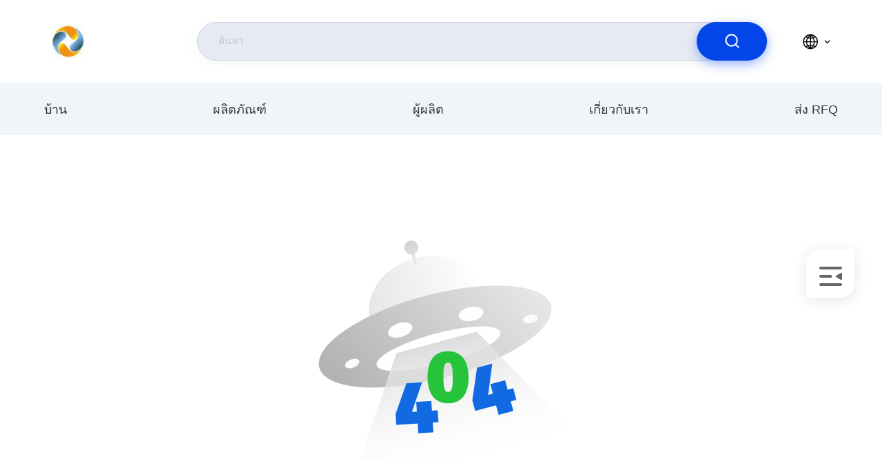

--- FILE ---
content_type: text/html; charset=UTF-8
request_url: https://thai.chipsics.com/sale-20348647-so16-mounting-tda2030-amplifier-circuit-automotive-ti-lmv842qmm-nopb.html
body_size: 26369
content:
<!DOCTYPE html>
<html  >
<head>
	<meta charset="utf-8">
	<meta http-equiv="X-UA-Compatible" content="IE=edge">
	<meta name="viewport" content="width=device-width, initial-scale=1, maximum-scale=1, minimum-scale=1" />
    <title>Sorry! This product is no longer available.</title>
    <meta name="keywords" content="Sorry! This product is no longer available." />
    <meta name="description" content="Sorry! This product is no longer available." />
     <meta property="og:type" content="site">
    <meta property="og:title" content="Sorry! This product is no longer available." >
    <meta property="og:site_name" content="Shenzhen Century Tongxin Electronics Co., Ltd">
    <meta property="og:url" content="https://thai.chipsics.com/news/metal-power-inductors-for-in-vehicle-applications-offer-major-improvements-in-isat-and-rdc-specifica-118743.html">
    <meta property="og:image" content="https://thai.chipsics.com/logo.gif">
    <meta property="og:image:secure_url" content="https://thai.chipsics.com/logo.gif">
    <meta property="og:description" content="Sorry! This product is no longer available." />
				<link rel='preload'
					  href=/photo/chipsics/sitetpl/style/commonV2.css?ver=1733455420 as='style'><link type='text/css' rel='stylesheet'
					  href=/photo/chipsics/sitetpl/style/commonV2.css?ver=1733455420 media='all'><style type="text/css">
/*<![CDATA[*/
.consent__cookie {position: fixed;top: 0;left: 0;width: 100%;height: 0%;z-index: 100000;}.consent__cookie_bg {position: fixed;top: 0;left: 0;width: 100%;height: 100%;background: #000;opacity: .6;display: none }.consent__cookie_rel {position: fixed;bottom:0;left: 0;width: 100%;background: #fff;display: -webkit-box;display: -ms-flexbox;display: flex;flex-wrap: wrap;padding: 24px 80px;-webkit-box-sizing: border-box;box-sizing: border-box;-webkit-box-pack: justify;-ms-flex-pack: justify;justify-content: space-between;-webkit-transition: all ease-in-out .3s;transition: all ease-in-out .3s }.consent__close {position: absolute;top: 20px;right: 20px;cursor: pointer }.consent__close svg {fill: #777 }.consent__close:hover svg {fill: #000 }.consent__cookie_box {flex: 1;word-break: break-word;}.consent__warm {color: #777;font-size: 16px;margin-bottom: 12px;line-height: 19px }.consent__title {color: #333;font-size: 20px;font-weight: 600;margin-bottom: 12px;line-height: 23px }.consent__itxt {color: #333;font-size: 14px;margin-bottom: 12px;display: -webkit-box;display: -ms-flexbox;display: flex;-webkit-box-align: center;-ms-flex-align: center;align-items: center }.consent__itxt i {display: -webkit-inline-box;display: -ms-inline-flexbox;display: inline-flex;width: 28px;height: 28px;border-radius: 50%;background: #e0f9e9;margin-right: 8px;-webkit-box-align: center;-ms-flex-align: center;align-items: center;-webkit-box-pack: center;-ms-flex-pack: center;justify-content: center }.consent__itxt svg {fill: #3ca860 }.consent__txt {color: #a6a6a6;font-size: 14px;margin-bottom: 8px;line-height: 17px }.consent__btns {display: -webkit-box;display: -ms-flexbox;display: flex;-webkit-box-orient: vertical;-webkit-box-direction: normal;-ms-flex-direction: column;flex-direction: column;-webkit-box-pack: center;-ms-flex-pack: center;justify-content: center;flex-shrink: 0;}.consent__btn {width: 280px;height: 40px;line-height: 40px;text-align: center;background: #3ca860;color: #fff;border-radius: 4px;margin: 8px 0;-webkit-box-sizing: border-box;box-sizing: border-box;cursor: pointer;font-size:14px}.consent__btn:hover {background: #00823b }.consent__btn.empty {color: #3ca860;border: 1px solid #3ca860;background: #fff }.consent__btn.empty:hover {background: #3ca860;color: #fff }.open .consent__cookie_bg {display: block }.open .consent__cookie_rel {bottom: 0 }@media (max-width: 760px) {.consent__btns {width: 100%;align-items: center;}.consent__cookie_rel {padding: 20px 24px }}.consent__cookie.open {display: block;}.consent__cookie {display: none;}
/*]]>*/
</style>
<script type="text/javascript">
/*<![CDATA[*/
window.isvideotpl = 0;window.detailurl = '';
var cta_cid = 332916;var isShowGuide=0;showGuideColor=0;var company_type = 0;var webim_domain = '';

var colorUrl = '';
var aisearch = 0;
var selfUrl = '';
window.playerReportUrl='/vod/view_count/report';
var query_string = ["News","Detail"];
var g_tp = '';
var customtplcolor = 99710;
window.predomainsub = "";
/*]]>*/
</script>
</head>
<body>
<script>
var originProductInfo = '';
var originProductInfo = {"showproduct":1,"pid":"44026156","name":"SI32392-B-FM \u0e2a\u0e01\u0e32\u0e22\u0e27\u0e2d\u0e23\u0e4c\u0e04\u0e2a\u0e4c \u0e42\u0e0b\u0e25\u0e39\u0e0a\u0e31\u0e48\u0e19 \u0e08\u0e4d\u0e32\u0e01\u0e31\u0e14","source_url":"\/sale-44026156-si32392-b-fm-skyworks-solutions-inc-semiconductor-and-integrated-circuit.html","picurl":"\/photo\/pd170298267-si32392_b_fm_skyworks_solutions_inc_semiconductor_and_integrated_circuit.jpg","propertyDetail":[["\u0e1b\u0e23\u0e30\u0e40\u0e20\u0e17","\u0e27\u0e07\u0e08\u0e23\u0e23\u0e27\u0e21 (ICs)\u0e2d\u0e34\u0e19\u0e40\u0e17\u0e2d\u0e23\u0e4c\u0e40\u0e1f\u0e0b\u0e42\u0e17\u0e23\u0e04\u0e21\u0e19\u0e32\u0e04\u0e21"],["\u0e2b\u0e19\u0e49\u0e32\u0e17\u0e35\u0e48","\u0e41\u0e19\u0e27\u0e04\u0e34\u0e14\u0e2a\u0e48\u0e27\u0e19\u0e15\u0e48\u0e2d\u0e1b\u0e23\u0e30\u0e2a\u0e32\u0e19\u0e2a\u0e32\u0e22\u0e2a\u0e21\u0e32\u0e0a\u0e34\u0e01 (SLIC)"],["\u0e2a\u0e16\u0e32\u0e19\u0e30\u0e2a\u0e34\u0e19\u0e04\u0e49\u0e32","\u0e44\u0e21\u0e48 \u0e40\u0e1e\u0e37\u0e48\u0e2d \u0e01\u0e32\u0e23 \u0e2d\u0e2d\u0e01\u0e41\u0e1a\u0e1a \u0e43\u0e2b\u0e21\u0e48"],["\u0e1b\u0e23\u0e30\u0e40\u0e20\u0e17\u0e01\u0e32\u0e23\u0e15\u0e34\u0e14\u0e15\u0e31\u0e49\u0e07","\u0e01\u0e32\u0e23\u0e15\u0e34\u0e14\u0e15\u0e31\u0e49\u0e07\u0e1e\u0e37\u0e49\u0e19\u0e1c\u0e34\u0e27"]],"company_name":null,"picurl_c":"\/photo\/pc170298267-si32392_b_fm_skyworks_solutions_inc_semiconductor_and_integrated_circuit.jpg","price":"","Description":"\u0e44\u0e2d\u0e0b\u0e35 \u0e40\u0e17\u0e40\u0e25\u0e04\u0e2d\u0e21 \u0e2d\u0e34\u0e19\u0e40\u0e15\u0e2d\u0e23\u0e4c\u0e40\u0e1f\u0e2a 48QFN","brandname":"\u0e2a\u0e01\u0e32\u0e22\u0e27\u0e2d\u0e23\u0e4c\u0e04\u0e2a\u0e4c \u0e42\u0e0b\u0e25\u0e39\u0e0a\u0e31\u0e48\u0e19\u0e2a\u0e4c","username":"admin","viewTime":"\u0e40\u0e02\u0e49\u0e32\u0e2a\u0e39\u0e48\u0e23\u0e30\u0e1a\u0e1a\u0e25\u0e48\u0e32\u0e2a\u0e38\u0e14 : 5 \u0e0a\u0e31\u0e48\u0e27\u0e42\u0e21\u0e07 59 \u0e19\u0e32\u0e17\u0e35 \u0e21\u0e32\u0e41\u0e25\u0e49\u0e27","subject":"","countrycode":"US"};
var save_url = "/contactsave.html";
var update_url = "/updateinquiry.html";
var productInfo = {};
var defaulProductInfo = {};
var myDate = new Date();
var curDate = myDate.getFullYear()+'-'+(parseInt(myDate.getMonth())+1)+'-'+myDate.getDate();
var message = '';
var default_pop = 1;
var leaveMessageDialog = document.getElementsByClassName('leave-message-dialog')[0]; // 获取弹层
var _$$ = function (dom) {
    return document.querySelectorAll(dom);
};
resInfo = originProductInfo;
resInfo['name'] = resInfo['name'] || '';
defaulProductInfo.pid = resInfo['pid'];
defaulProductInfo.productName = resInfo['name'] ?? '';
defaulProductInfo.productInfo = resInfo['propertyDetail'];
defaulProductInfo.productImg = resInfo['picurl_c'];
defaulProductInfo.subject = resInfo['subject'] ?? '';
defaulProductInfo.productImgAlt = resInfo['name'] ?? '';
var inquirypopup_tmp = 1;
var message = 'ที่รัก,'+'\r\n'+"ฉันสนใจ"+' '+trim(resInfo['name'])+", คุณช่วยส่งรายละเอียดเพิ่มเติมเช่นประเภทขนาด MOQ วัสดุ ฯลฯ"+'\r\n'+"ขอบคุณ!"+'\r\n'+"";
var message_1 = 'ที่รัก,'+'\r\n'+"ฉันสนใจ"+' '+trim(resInfo['name'])+", คุณช่วยส่งรายละเอียดเพิ่มเติมเช่นประเภทขนาด MOQ วัสดุ ฯลฯ"+'\r\n'+"ขอบคุณ!"+'\r\n'+"";
var message_2 = 'สวัสดี,'+'\r\n'+"ฉันกำลังมองหา"+' '+trim(resInfo['name'])+", กรุณาส่งราคาสเปคและรูปภาพให้ฉัน"+'\r\n'+"คำตอบที่รวดเร็วของคุณจะได้รับการชื่นชมอย่างมาก"+'\r\n'+"อย่าลังเลที่จะติดต่อฉันสำหรับข้อมูลเพิ่มเติม"+'\r\n'+"ขอบคุณมาก.";
var message_3 = 'สวัสดี,'+'\r\n'+trim(resInfo['name'])+' '+"ตรงตามความคาดหวังของฉัน"+'\r\n'+"โปรดให้ราคาที่ดีที่สุดและข้อมูลผลิตภัณฑ์อื่น ๆ แก่ฉัน"+'\r\n'+"อย่าลังเลที่จะติดต่อฉันทางอีเมลของฉัน"+'\r\n'+"ขอบคุณมาก.";
var message_5 = 'สวัสดี,'+'\r\n'+"ฉันสนใจไฟล์"+' '+trim(resInfo['name'])+'.'+'\r\n'+"กรุณาส่งรายละเอียดผลิตภัณฑ์ของคุณมาให้ฉัน"+'\r\n'+"รอการตอบกลับอย่างรวดเร็วของคุณ"+'\r\n'+"อย่าลังเลที่จะติดต่อฉันทางไปรษณีย์"+'\r\n'+"ความนับถือ!";
var message_4 = 'ที่รัก,'+'\r\n'+"ราคา FOB สำหรับไฟล์"+' '+trim(resInfo['name'])+'?'+'\r\n'+"ชื่อพอร์ตใดที่ใกล้ที่สุด"+'\r\n'+"โปรดตอบกลับฉันโดยเร็วที่สุดการแบ่งปันข้อมูลเพิ่มเติมจะดีกว่า"+'\r\n'+"ความนับถือ!";
var message_6 = 'ที่รัก,'+'\r\n'+"โปรดให้ข้อมูลเกี่ยวกับไฟล์"+' '+trim(resInfo['name'])+", เช่นประเภทขนาดวัสดุและราคาที่ดีที่สุด"+'\r\n'+"รอการตอบกลับอย่างรวดเร็วของคุณ"+'\r\n'+"ขอขอบคุณ!";
var message_7 = 'ที่รัก,'+'\r\n'+"คุณสามารถจัดหา"+' '+trim(resInfo['name'])+" "+'\r\n'+"อันดับแรกเราต้องการรายการราคาและรายละเอียดผลิตภัณฑ์บางอย่าง"+'\r\n'+"ฉันหวังว่าจะได้รับคำตอบโดยเร็วและหวังว่าจะได้รับความร่วมมือ"+'\r\n'+"ขอบคุณมาก.";
var message_8 = 'สวัสดี'+'\r\n'+"ฉันกำลังมองหา"+' '+trim(resInfo['name'])+", โปรดให้ข้อมูลผลิตภัณฑ์โดยละเอียดเพิ่มเติม"+'\r\n'+"ฉันหวังว่าจะได้รับคำตอบจากคุณ"+'\r\n'+"ขอขอบคุณ!";
var message_9 = 'สวัสดี,'+'\r\n'+"ของคุณ"+' '+trim(resInfo['name'])+" ตรงตามความต้องการของฉันเป็นอย่างดี"+'\r\n'+"กรุณาส่งราคาสเปคและรุ่นที่คล้ายกันมาให้ฉัน"+'\r\n'+"อย่าลังเลที่จะแชทกับฉัน"+'\r\n'+"ขอบคุณ!";
var message_10 = 'ที่รัก,'+'\r\n'+"ฉันต้องการทราบข้อมูลเพิ่มเติมเกี่ยวกับรายละเอียดและใบเสนอราคาของ"+' '+trim(resInfo['name'])+'.'+'\r\n'+"สามารถติดต่อฉันได้ทุกเวลา."+'\r\n'+"ความนับถือ!";

var r = getRandom(1,10);

defaulProductInfo.message = eval("message_"+r);
    defaulProductInfo.message = eval("message_"+r);
        var mytAjax = {

    post: function(url, data, fn) {
        var xhr = new XMLHttpRequest();
        xhr.open("POST", url, true);
        xhr.setRequestHeader("Content-Type", "application/x-www-form-urlencoded;charset=UTF-8");
        xhr.setRequestHeader("X-Requested-With", "XMLHttpRequest");
        xhr.setRequestHeader('Content-Type','text/plain;charset=UTF-8');
        xhr.onreadystatechange = function() {
            if(xhr.readyState == 4 && (xhr.status == 200 || xhr.status == 304)) {
                fn.call(this, xhr.responseText);
            }
        };
        xhr.send(data);
    },

    postform: function(url, data, fn) {
        var xhr = new XMLHttpRequest();
        xhr.open("POST", url, true);
        xhr.setRequestHeader("X-Requested-With", "XMLHttpRequest");
        xhr.onreadystatechange = function() {
            if(xhr.readyState == 4 && (xhr.status == 200 || xhr.status == 304)) {
                fn.call(this, xhr.responseText);
            }
        };
        xhr.send(data);
    }
};
/*window.onload = function(){
    leaveMessageDialog = document.getElementsByClassName('leave-message-dialog')[0];
    if (window.localStorage.recordDialogStatus=='undefined' || (window.localStorage.recordDialogStatus!='undefined' && window.localStorage.recordDialogStatus != curDate)) {
        setTimeout(function(){
            if(parseInt(inquirypopup_tmp%10) == 1){
                creatDialog(defaulProductInfo, 1);
            }
        }, 6000);
    }
};*/
function trim(str)
{
    str = str.replace(/(^\s*)/g,"");
    return str.replace(/(\s*$)/g,"");
};
function getRandom(m,n){
    var num = Math.floor(Math.random()*(m - n) + n);
    return num;
};
function strBtn(param) {

    var starattextarea = document.getElementById("textareamessage").value.length;
    var email = document.getElementById("startEmail").value;

    var default_tip = document.querySelectorAll(".watermark_container").length;
    if (20 < starattextarea && starattextarea < 3000) {
        if(default_tip>0){
            document.getElementById("textareamessage1").parentNode.parentNode.nextElementSibling.style.display = "none";
        }else{
            document.getElementById("textareamessage1").parentNode.nextElementSibling.style.display = "none";
        }

    } else {
        if(default_tip>0){
            document.getElementById("textareamessage1").parentNode.parentNode.nextElementSibling.style.display = "block";
        }else{
            document.getElementById("textareamessage1").parentNode.nextElementSibling.style.display = "block";
        }

        return;
    }

    // var re = /^([a-zA-Z0-9_-])+@([a-zA-Z0-9_-])+\.([a-zA-Z0-9_-])+/i;/*邮箱不区分大小写*/
    var re = /^[a-zA-Z0-9][\w-]*(\.?[\w-]+)*@[a-zA-Z0-9-]+(\.[a-zA-Z0-9]+)+$/i;
    if (!re.test(email)) {
        document.getElementById("startEmail").nextElementSibling.style.display = "block";
        return;
    } else {
        document.getElementById("startEmail").nextElementSibling.style.display = "none";
    }

    var subject = document.getElementById("pop_subject").value;
    var pid = document.getElementById("pop_pid").value;
    var message = document.getElementById("textareamessage").value;
    var sender_email = document.getElementById("startEmail").value;
    var tel = '';
    if (document.getElementById("tel0") != undefined && document.getElementById("tel0") != '')
        tel = document.getElementById("tel0").value;
    var form_serialize = '&tel='+tel;

    form_serialize = form_serialize.replace(/\+/g, "%2B");
    mytAjax.post(save_url,"pid="+pid+"&subject="+subject+"&email="+sender_email+"&message="+(message)+form_serialize,function(res){
        var mes = JSON.parse(res);
        if(mes.status == 200){
            var iid = mes.iid;
            document.getElementById("pop_iid").value = iid;
            document.getElementById("pop_uuid").value = mes.uuid;

            if(typeof gtag_report_conversion === "function"){
                gtag_report_conversion();//执行统计js代码
            }
            if(typeof fbq === "function"){
                fbq('track','Purchase');//执行统计js代码
            }
        }
    });
    for (var index = 0; index < document.querySelectorAll(".dialog-content-pql").length; index++) {
        document.querySelectorAll(".dialog-content-pql")[index].style.display = "none";
    };
    $('#idphonepql').val(tel);
    document.getElementById("dialog-content-pql-id").style.display = "block";
    ;
};
function twoBtnOk(param) {

    var selectgender = document.getElementById("Mr").innerHTML;
    var iid = document.getElementById("pop_iid").value;
    var sendername = document.getElementById("idnamepql").value;
    var senderphone = document.getElementById("idphonepql").value;
    var sendercname = document.getElementById("idcompanypql").value;
    var uuid = document.getElementById("pop_uuid").value;
    var gender = 2;
    if(selectgender == 'Mr.') gender = 0;
    if(selectgender == 'Mrs.') gender = 1;
    var pid = document.getElementById("pop_pid").value;
    var form_serialize = '';

        form_serialize = form_serialize.replace(/\+/g, "%2B");

    mytAjax.post(update_url,"iid="+iid+"&gender="+gender+"&uuid="+uuid+"&name="+(sendername)+"&tel="+(senderphone)+"&company="+(sendercname)+form_serialize,function(res){});

    for (var index = 0; index < document.querySelectorAll(".dialog-content-pql").length; index++) {
        document.querySelectorAll(".dialog-content-pql")[index].style.display = "none";
    };
    document.getElementById("dialog-content-pql-ok").style.display = "block";

};
function toCheckMust(name) {
    $('#'+name+'error').hide();
}
function handClidk(param) {
    var starattextarea = document.getElementById("textareamessage1").value.length;
    var email = document.getElementById("startEmail1").value;
    var default_tip = document.querySelectorAll(".watermark_container").length;
    if (20 < starattextarea && starattextarea < 3000) {
        if(default_tip>0){
            document.getElementById("textareamessage1").parentNode.parentNode.nextElementSibling.style.display = "none";
        }else{
            document.getElementById("textareamessage1").parentNode.nextElementSibling.style.display = "none";
        }

    } else {
        if(default_tip>0){
            document.getElementById("textareamessage1").parentNode.parentNode.nextElementSibling.style.display = "block";
        }else{
            document.getElementById("textareamessage1").parentNode.nextElementSibling.style.display = "block";
        }

        return;
    }

    // var re = /^([a-zA-Z0-9_-])+@([a-zA-Z0-9_-])+\.([a-zA-Z0-9_-])+/i;
    var re = /^[a-zA-Z0-9][\w-]*(\.?[\w-]+)*@[a-zA-Z0-9-]+(\.[a-zA-Z0-9]+)+$/i;
    if (!re.test(email)) {
        document.getElementById("startEmail1").nextElementSibling.style.display = "block";
        return;
    } else {
        document.getElementById("startEmail1").nextElementSibling.style.display = "none";
    }

    var subject = document.getElementById("pop_subject").value;
    var pid = document.getElementById("pop_pid").value;
    var message = document.getElementById("textareamessage1").value;
    var sender_email = document.getElementById("startEmail1").value;
    var form_serialize = tel = '';
    if (document.getElementById("tel1") != undefined && document.getElementById("tel1") != '')
        tel = document.getElementById("tel1").value;
        mytAjax.post(save_url,"email="+sender_email+"&tel="+tel+"&pid="+pid+"&message="+message+"&subject="+subject+form_serialize,function(res){

        var mes = JSON.parse(res);
        if(mes.status == 200){
            var iid = mes.iid;
            document.getElementById("pop_iid").value = iid;
            document.getElementById("pop_uuid").value = mes.uuid;
            if(typeof gtag_report_conversion === "function"){
                gtag_report_conversion();//执行统计js代码
            }
        }

    });
    for (var index = 0; index < document.querySelectorAll(".dialog-content-pql").length; index++) {
        document.querySelectorAll(".dialog-content-pql")[index].style.display = "none";
    };
    $('#idphonepql').val(tel);
    document.getElementById("dialog-content-pql-id").style.display = "block";

};
window.addEventListener('load', function () {
    $('.checkbox-wrap label').each(function(){
        if($(this).find('input').prop('checked')){
            $(this).addClass('on')
        }else {
            $(this).removeClass('on')
        }
    })
    $(document).on('click', '.checkbox-wrap label' , function(ev){
        if (ev.target.tagName.toUpperCase() != 'INPUT') {
            $(this).toggleClass('on')
        }
    })
})

function hand_video(pdata) {
    data = JSON.parse(pdata);
    productInfo.productName = data.productName;
    productInfo.productInfo = data.productInfo;
    productInfo.productImg = data.productImg;
    productInfo.subject = data.subject;

    var message = 'ที่รัก,'+'\r\n'+"ฉันสนใจ"+' '+trim(data.productName)+", คุณช่วยส่งรายละเอียดเพิ่มเติมเช่นประเภทขนาดปริมาณวัสดุ ฯลฯ ให้ฉันได้ไหม"+'\r\n'+"ขอบคุณ!"+'\r\n'+"";

    var message = 'ที่รัก,'+'\r\n'+"ฉันสนใจ"+' '+trim(data.productName)+", คุณช่วยส่งรายละเอียดเพิ่มเติมเช่นประเภทขนาด MOQ วัสดุ ฯลฯ"+'\r\n'+"ขอบคุณ!"+'\r\n'+"";
    var message_1 = 'ที่รัก,'+'\r\n'+"ฉันสนใจ"+' '+trim(data.productName)+", คุณช่วยส่งรายละเอียดเพิ่มเติมเช่นประเภทขนาด MOQ วัสดุ ฯลฯ"+'\r\n'+"ขอบคุณ!"+'\r\n'+"";
    var message_2 = 'สวัสดี,'+'\r\n'+"ฉันกำลังมองหา"+' '+trim(data.productName)+", กรุณาส่งราคาสเปคและรูปภาพให้ฉัน"+'\r\n'+"คำตอบที่รวดเร็วของคุณจะได้รับการชื่นชมอย่างมาก"+'\r\n'+"อย่าลังเลที่จะติดต่อฉันสำหรับข้อมูลเพิ่มเติม"+'\r\n'+"ขอบคุณมาก.";
    var message_3 = 'สวัสดี,'+'\r\n'+trim(data.productName)+' '+"ตรงตามความคาดหวังของฉัน"+'\r\n'+"โปรดให้ราคาที่ดีที่สุดและข้อมูลผลิตภัณฑ์อื่น ๆ แก่ฉัน"+'\r\n'+"อย่าลังเลที่จะติดต่อฉันทางอีเมลของฉัน"+'\r\n'+"ขอบคุณมาก.";

    var message_4 = 'ที่รัก,'+'\r\n'+"ราคา FOB สำหรับไฟล์"+' '+trim(data.productName)+'?'+'\r\n'+"ชื่อพอร์ตใดที่ใกล้ที่สุด"+'\r\n'+"โปรดตอบกลับฉันโดยเร็วที่สุดการแบ่งปันข้อมูลเพิ่มเติมจะดีกว่า"+'\r\n'+"ความนับถือ!";
    var message_5 = 'สวัสดี,'+'\r\n'+"ฉันสนใจไฟล์"+' '+trim(data.productName)+'.'+'\r\n'+"กรุณาส่งรายละเอียดผลิตภัณฑ์ของคุณมาให้ฉัน"+'\r\n'+"รอการตอบกลับอย่างรวดเร็วของคุณ"+'\r\n'+"อย่าลังเลที่จะติดต่อฉันทางไปรษณีย์"+'\r\n'+"ความนับถือ!";

    var message_6 = 'ที่รัก,'+'\r\n'+"โปรดให้ข้อมูลเกี่ยวกับไฟล์"+' '+trim(data.productName)+", เช่นประเภทขนาดวัสดุและราคาที่ดีที่สุด"+'\r\n'+"รอการตอบกลับอย่างรวดเร็วของคุณ"+'\r\n'+"ขอขอบคุณ!";
    var message_7 = 'ที่รัก,'+'\r\n'+"คุณสามารถจัดหา"+' '+trim(data.productName)+" "+'\r\n'+"อันดับแรกเราต้องการรายการราคาและรายละเอียดผลิตภัณฑ์บางอย่าง"+'\r\n'+"ฉันหวังว่าจะได้รับคำตอบโดยเร็วและหวังว่าจะได้รับความร่วมมือ"+'\r\n'+"ขอบคุณมาก.";
    var message_8 = 'สวัสดี'+'\r\n'+"ฉันกำลังมองหา"+' '+trim(data.productName)+", โปรดให้ข้อมูลผลิตภัณฑ์โดยละเอียดเพิ่มเติม"+'\r\n'+"ฉันหวังว่าจะได้รับคำตอบจากคุณ"+'\r\n'+"ขอขอบคุณ!";
    var message_9 = 'สวัสดี,'+'\r\n'+"ของคุณ"+' '+trim(data.productName)+" ตรงตามความต้องการของฉันเป็นอย่างดี"+'\r\n'+"กรุณาส่งราคาสเปคและรุ่นที่คล้ายกันมาให้ฉัน"+'\r\n'+"อย่าลังเลที่จะแชทกับฉัน"+'\r\n'+"ขอบคุณ!";
    var message_10 = 'ที่รัก,'+'\r\n'+"ฉันต้องการทราบข้อมูลเพิ่มเติมเกี่ยวกับรายละเอียดและใบเสนอราคาของ"+' '+trim(data.productName)+'.'+'\r\n'+"สามารถติดต่อฉันได้ทุกเวลา."+'\r\n'+"ความนับถือ!";

    var r = getRandom(1,10);

    productInfo.message = eval("message_"+r);
            if(parseInt(inquirypopup_tmp/10) == 1){
        productInfo.message = "";
    }
    productInfo.pid = data.pid;
    creatDialog(productInfo, 2);
};

function handDialog(pdata) {
    data = JSON.parse(pdata);
    productInfo.productName = data.productName;
    productInfo.productInfo = data.productInfo;
    productInfo.productImg = data.productImg;
    productInfo.subject = data.subject;

    var message = 'ที่รัก,'+'\r\n'+"ฉันสนใจ"+' '+trim(data.productName)+", คุณช่วยส่งรายละเอียดเพิ่มเติมเช่นประเภทขนาดปริมาณวัสดุ ฯลฯ ให้ฉันได้ไหม"+'\r\n'+"ขอบคุณ!"+'\r\n'+"";

    var message = 'ที่รัก,'+'\r\n'+"ฉันสนใจ"+' '+trim(data.productName)+", คุณช่วยส่งรายละเอียดเพิ่มเติมเช่นประเภทขนาด MOQ วัสดุ ฯลฯ"+'\r\n'+"ขอบคุณ!"+'\r\n'+"";
    var message_1 = 'ที่รัก,'+'\r\n'+"ฉันสนใจ"+' '+trim(data.productName)+", คุณช่วยส่งรายละเอียดเพิ่มเติมเช่นประเภทขนาด MOQ วัสดุ ฯลฯ"+'\r\n'+"ขอบคุณ!"+'\r\n'+"";
    var message_2 = 'สวัสดี,'+'\r\n'+"ฉันกำลังมองหา"+' '+trim(data.productName)+", กรุณาส่งราคาสเปคและรูปภาพให้ฉัน"+'\r\n'+"คำตอบที่รวดเร็วของคุณจะได้รับการชื่นชมอย่างมาก"+'\r\n'+"อย่าลังเลที่จะติดต่อฉันสำหรับข้อมูลเพิ่มเติม"+'\r\n'+"ขอบคุณมาก.";
    var message_3 = 'สวัสดี,'+'\r\n'+trim(data.productName)+' '+"ตรงตามความคาดหวังของฉัน"+'\r\n'+"โปรดให้ราคาที่ดีที่สุดและข้อมูลผลิตภัณฑ์อื่น ๆ แก่ฉัน"+'\r\n'+"อย่าลังเลที่จะติดต่อฉันทางอีเมลของฉัน"+'\r\n'+"ขอบคุณมาก.";

    var message_4 = 'ที่รัก,'+'\r\n'+"ราคา FOB สำหรับไฟล์"+' '+trim(data.productName)+'?'+'\r\n'+"ชื่อพอร์ตใดที่ใกล้ที่สุด"+'\r\n'+"โปรดตอบกลับฉันโดยเร็วที่สุดการแบ่งปันข้อมูลเพิ่มเติมจะดีกว่า"+'\r\n'+"ความนับถือ!";
    var message_5 = 'สวัสดี,'+'\r\n'+"ฉันสนใจไฟล์"+' '+trim(data.productName)+'.'+'\r\n'+"กรุณาส่งรายละเอียดผลิตภัณฑ์ของคุณมาให้ฉัน"+'\r\n'+"รอการตอบกลับอย่างรวดเร็วของคุณ"+'\r\n'+"อย่าลังเลที่จะติดต่อฉันทางไปรษณีย์"+'\r\n'+"ความนับถือ!";
        var message_6 = 'ที่รัก,'+'\r\n'+"โปรดให้ข้อมูลเกี่ยวกับไฟล์"+' '+trim(data.productName)+", เช่นประเภทขนาดวัสดุและราคาที่ดีที่สุด"+'\r\n'+"รอการตอบกลับอย่างรวดเร็วของคุณ"+'\r\n'+"ขอขอบคุณ!";
    var message_7 = 'ที่รัก,'+'\r\n'+"คุณสามารถจัดหา"+' '+trim(data.productName)+" "+'\r\n'+"อันดับแรกเราต้องการรายการราคาและรายละเอียดผลิตภัณฑ์บางอย่าง"+'\r\n'+"ฉันหวังว่าจะได้รับคำตอบโดยเร็วและหวังว่าจะได้รับความร่วมมือ"+'\r\n'+"ขอบคุณมาก.";
    var message_8 = 'สวัสดี'+'\r\n'+"ฉันกำลังมองหา"+' '+trim(data.productName)+", โปรดให้ข้อมูลผลิตภัณฑ์โดยละเอียดเพิ่มเติม"+'\r\n'+"ฉันหวังว่าจะได้รับคำตอบจากคุณ"+'\r\n'+"ขอขอบคุณ!";
    var message_9 = 'สวัสดี,'+'\r\n'+"ของคุณ"+' '+trim(data.productName)+" ตรงตามความต้องการของฉันเป็นอย่างดี"+'\r\n'+"กรุณาส่งราคาสเปคและรุ่นที่คล้ายกันมาให้ฉัน"+'\r\n'+"อย่าลังเลที่จะแชทกับฉัน"+'\r\n'+"ขอบคุณ!";
    var message_10 = 'ที่รัก,'+'\r\n'+"ฉันต้องการทราบข้อมูลเพิ่มเติมเกี่ยวกับรายละเอียดและใบเสนอราคาของ"+' '+trim(data.productName)+'.'+'\r\n'+"สามารถติดต่อฉันได้ทุกเวลา."+'\r\n'+"ความนับถือ!";

    var r = getRandom(1,10);
    productInfo.message = eval("message_"+r);
            if(parseInt(inquirypopup_tmp/10) == 1){
        productInfo.message = "";
    }
    productInfo.pid = data.pid;
    creatDialog(productInfo, 2);
};

function closepql(param) {

    leaveMessageDialog.style.display = 'none';
};

function closepql2(param) {

    for (var index = 0; index < document.querySelectorAll(".dialog-content-pql").length; index++) {
        document.querySelectorAll(".dialog-content-pql")[index].style.display = "none";
    };
    document.getElementById("dialog-content-pql-ok").style.display = "block";
};

function decodeHtmlEntities(str) {
    var tempElement = document.createElement('div');
    tempElement.innerHTML = str;
    return tempElement.textContent || tempElement.innerText || '';
}

function initProduct(productInfo,type){

    productInfo.productName = decodeHtmlEntities(productInfo.productName);
    productInfo.message = decodeHtmlEntities(productInfo.message);

    leaveMessageDialog = document.getElementsByClassName('leave-message-dialog')[0];
    leaveMessageDialog.style.display = "block";
    if(type == 3){
        var popinquiryemail = document.getElementById("popinquiryemail").value;
        _$$("#startEmail1")[0].value = popinquiryemail;
    }else{
        _$$("#startEmail1")[0].value = "";
    }
    _$$("#startEmail")[0].value = "";
    _$$("#idnamepql")[0].value = "";
    _$$("#idphonepql")[0].value = "";
    _$$("#idcompanypql")[0].value = "";

    _$$("#pop_pid")[0].value = productInfo.pid;
    _$$("#pop_subject")[0].value = productInfo.subject;
    
    if(parseInt(inquirypopup_tmp/10) == 1){
        productInfo.message = "";
    }

    _$$("#textareamessage1")[0].value = productInfo.message;
    _$$("#textareamessage")[0].value = productInfo.message;

    _$$("#dialog-content-pql-id .titlep")[0].innerHTML = productInfo.productName;
    _$$("#dialog-content-pql-id img")[0].setAttribute("src", productInfo.productImg);
    _$$("#dialog-content-pql-id img")[0].setAttribute("alt", productInfo.productImgAlt);

    _$$("#dialog-content-pql-id-hand img")[0].setAttribute("src", productInfo.productImg);
    _$$("#dialog-content-pql-id-hand img")[0].setAttribute("alt", productInfo.productImgAlt);
    _$$("#dialog-content-pql-id-hand .titlep")[0].innerHTML = productInfo.productName;

    if (productInfo.productInfo.length > 0) {
        var ul2, ul;
        ul = document.createElement("ul");
        for (var index = 0; index < productInfo.productInfo.length; index++) {
            var el = productInfo.productInfo[index];
            var li = document.createElement("li");
            var span1 = document.createElement("span");
            span1.innerHTML = el[0] + ":";
            var span2 = document.createElement("span");
            span2.innerHTML = el[1];
            li.appendChild(span1);
            li.appendChild(span2);
            ul.appendChild(li);

        }
        ul2 = ul.cloneNode(true);
        if (type === 1) {
            _$$("#dialog-content-pql-id .left")[0].replaceChild(ul, _$$("#dialog-content-pql-id .left ul")[0]);
        } else {
            _$$("#dialog-content-pql-id-hand .left")[0].replaceChild(ul2, _$$("#dialog-content-pql-id-hand .left ul")[0]);
            _$$("#dialog-content-pql-id .left")[0].replaceChild(ul, _$$("#dialog-content-pql-id .left ul")[0]);
        }
    };
    for (var index = 0; index < _$$("#dialog-content-pql-id .right ul li").length; index++) {
        _$$("#dialog-content-pql-id .right ul li")[index].addEventListener("click", function (params) {
            _$$("#dialog-content-pql-id .right #Mr")[0].innerHTML = this.innerHTML
        }, false)

    };

};
function closeInquiryCreateDialog() {
    document.getElementById("xuanpan_dialog_box_pql").style.display = "none";
};
function showInquiryCreateDialog() {
    document.getElementById("xuanpan_dialog_box_pql").style.display = "block";
};
function submitPopInquiry(){
    var message = document.getElementById("inquiry_message").value;
    var email = document.getElementById("inquiry_email").value;
    var subject = defaulProductInfo.subject;
    var pid = defaulProductInfo.pid;
    if (email === undefined) {
        showInquiryCreateDialog();
        document.getElementById("inquiry_email").style.border = "1px solid red";
        return false;
    };
    if (message === undefined) {
        showInquiryCreateDialog();
        document.getElementById("inquiry_message").style.border = "1px solid red";
        return false;
    };
    if (email.search(/^\w+((-\w+)|(\.\w+))*\@[A-Za-z0-9]+((\.|-)[A-Za-z0-9]+)*\.[A-Za-z0-9]+$/) == -1) {
        document.getElementById("inquiry_email").style.border= "1px solid red";
        showInquiryCreateDialog();
        return false;
    } else {
        document.getElementById("inquiry_email").style.border= "";
    };
    if (message.length < 20 || message.length >3000) {
        showInquiryCreateDialog();
        document.getElementById("inquiry_message").style.border = "1px solid red";
        return false;
    } else {
        document.getElementById("inquiry_message").style.border = "";
    };
    var tel = '';
    if (document.getElementById("tel") != undefined && document.getElementById("tel") != '')
        tel = document.getElementById("tel").value;

    mytAjax.post(save_url,"pid="+pid+"&subject="+subject+"&email="+email+"&message="+(message)+'&tel='+tel,function(res){
        var mes = JSON.parse(res);
        if(mes.status == 200){
            var iid = mes.iid;
            document.getElementById("pop_iid").value = iid;
            document.getElementById("pop_uuid").value = mes.uuid;

        }
    });
    initProduct(defaulProductInfo);
    for (var index = 0; index < document.querySelectorAll(".dialog-content-pql").length; index++) {
        document.querySelectorAll(".dialog-content-pql")[index].style.display = "none";
    };
    $('#idphonepql').val(tel);
    document.getElementById("dialog-content-pql-id").style.display = "block";

};

//带附件上传
function submitPopInquiryfile(email_id,message_id,check_sort,name_id,phone_id,company_id,attachments){

    if(typeof(check_sort) == 'undefined'){
        check_sort = 0;
    }
    var message = document.getElementById(message_id).value;
    var email = document.getElementById(email_id).value;
    var attachments = document.getElementById(attachments).value;
    if(typeof(name_id) !== 'undefined' && name_id != ""){
        var name  = document.getElementById(name_id).value;
    }
    if(typeof(phone_id) !== 'undefined' && phone_id != ""){
        var phone = document.getElementById(phone_id).value;
    }
    if(typeof(company_id) !== 'undefined' && company_id != ""){
        var company = document.getElementById(company_id).value;
    }
    var subject = defaulProductInfo.subject;
    var pid = defaulProductInfo.pid;

    if(check_sort == 0){
        if (email === undefined) {
            showInquiryCreateDialog();
            document.getElementById(email_id).style.border = "1px solid red";
            return false;
        };
        if (message === undefined) {
            showInquiryCreateDialog();
            document.getElementById(message_id).style.border = "1px solid red";
            return false;
        };

        if (email.search(/^\w+((-\w+)|(\.\w+))*\@[A-Za-z0-9]+((\.|-)[A-Za-z0-9]+)*\.[A-Za-z0-9]+$/) == -1) {
            document.getElementById(email_id).style.border= "1px solid red";
            showInquiryCreateDialog();
            return false;
        } else {
            document.getElementById(email_id).style.border= "";
        };
        if (message.length < 20 || message.length >3000) {
            showInquiryCreateDialog();
            document.getElementById(message_id).style.border = "1px solid red";
            return false;
        } else {
            document.getElementById(message_id).style.border = "";
        };
    }else{

        if (message === undefined) {
            showInquiryCreateDialog();
            document.getElementById(message_id).style.border = "1px solid red";
            return false;
        };

        if (email === undefined) {
            showInquiryCreateDialog();
            document.getElementById(email_id).style.border = "1px solid red";
            return false;
        };

        if (message.length < 20 || message.length >3000) {
            showInquiryCreateDialog();
            document.getElementById(message_id).style.border = "1px solid red";
            return false;
        } else {
            document.getElementById(message_id).style.border = "";
        };

        if (email.search(/^\w+((-\w+)|(\.\w+))*\@[A-Za-z0-9]+((\.|-)[A-Za-z0-9]+)*\.[A-Za-z0-9]+$/) == -1) {
            document.getElementById(email_id).style.border= "1px solid red";
            showInquiryCreateDialog();
            return false;
        } else {
            document.getElementById(email_id).style.border= "";
        };

    };

    mytAjax.post(save_url,"pid="+pid+"&subject="+subject+"&email="+email+"&message="+message+"&company="+company+"&attachments="+attachments,function(res){
        var mes = JSON.parse(res);
        if(mes.status == 200){
            var iid = mes.iid;
            document.getElementById("pop_iid").value = iid;
            document.getElementById("pop_uuid").value = mes.uuid;

            if(typeof gtag_report_conversion === "function"){
                gtag_report_conversion();//执行统计js代码
            }
            if(typeof fbq === "function"){
                fbq('track','Purchase');//执行统计js代码
            }
        }
    });
    initProduct(defaulProductInfo);

    if(name !== undefined && name != ""){
        _$$("#idnamepql")[0].value = name;
    }

    if(phone !== undefined && phone != ""){
        _$$("#idphonepql")[0].value = phone;
    }

    if(company !== undefined && company != ""){
        _$$("#idcompanypql")[0].value = company;
    }

    for (var index = 0; index < document.querySelectorAll(".dialog-content-pql").length; index++) {
        document.querySelectorAll(".dialog-content-pql")[index].style.display = "none";
    };
    document.getElementById("dialog-content-pql-id").style.display = "block";

};
function submitPopInquiryByParam(email_id,message_id,check_sort,name_id,phone_id,company_id){

    if(typeof(check_sort) == 'undefined'){
        check_sort = 0;
    }

    var senderphone = '';
    var message = document.getElementById(message_id).value;
    var email = document.getElementById(email_id).value;
    if(typeof(name_id) !== 'undefined' && name_id != ""){
        var name  = document.getElementById(name_id).value;
    }
    if(typeof(phone_id) !== 'undefined' && phone_id != ""){
        var phone = document.getElementById(phone_id).value;
        senderphone = phone;
    }
    if(typeof(company_id) !== 'undefined' && company_id != ""){
        var company = document.getElementById(company_id).value;
    }
    var subject = defaulProductInfo.subject;
    var pid = defaulProductInfo.pid;

    if(check_sort == 0){
        if (email === undefined) {
            showInquiryCreateDialog();
            document.getElementById(email_id).style.border = "1px solid red";
            return false;
        };
        if (message === undefined) {
            showInquiryCreateDialog();
            document.getElementById(message_id).style.border = "1px solid red";
            return false;
        };

        if (email.search(/^\w+((-\w+)|(\.\w+))*\@[A-Za-z0-9]+((\.|-)[A-Za-z0-9]+)*\.[A-Za-z0-9]+$/) == -1) {
            document.getElementById(email_id).style.border= "1px solid red";
            showInquiryCreateDialog();
            return false;
        } else {
            document.getElementById(email_id).style.border= "";
        };
        if (message.length < 20 || message.length >3000) {
            showInquiryCreateDialog();
            document.getElementById(message_id).style.border = "1px solid red";
            return false;
        } else {
            document.getElementById(message_id).style.border = "";
        };
    }else{

        if (message === undefined) {
            showInquiryCreateDialog();
            document.getElementById(message_id).style.border = "1px solid red";
            return false;
        };

        if (email === undefined) {
            showInquiryCreateDialog();
            document.getElementById(email_id).style.border = "1px solid red";
            return false;
        };

        if (message.length < 20 || message.length >3000) {
            showInquiryCreateDialog();
            document.getElementById(message_id).style.border = "1px solid red";
            return false;
        } else {
            document.getElementById(message_id).style.border = "";
        };

        if (email.search(/^\w+((-\w+)|(\.\w+))*\@[A-Za-z0-9]+((\.|-)[A-Za-z0-9]+)*\.[A-Za-z0-9]+$/) == -1) {
            document.getElementById(email_id).style.border= "1px solid red";
            showInquiryCreateDialog();
            return false;
        } else {
            document.getElementById(email_id).style.border= "";
        };

    };

    var productsku = "";
    if($("#product_sku").length > 0){
        productsku = $("#product_sku").html();
    }

    mytAjax.post(save_url,"tel="+senderphone+"&pid="+pid+"&subject="+subject+"&email="+email+"&message="+message+"&messagesku="+encodeURI(productsku),function(res){
        var mes = JSON.parse(res);
        if(mes.status == 200){
            var iid = mes.iid;
            document.getElementById("pop_iid").value = iid;
            document.getElementById("pop_uuid").value = mes.uuid;

            if(typeof gtag_report_conversion === "function"){
                gtag_report_conversion();//执行统计js代码
            }
            if(typeof fbq === "function"){
                fbq('track','Purchase');//执行统计js代码
            }
        }
    });
    initProduct(defaulProductInfo);

    if(name !== undefined && name != ""){
        _$$("#idnamepql")[0].value = name;
    }

    if(phone !== undefined && phone != ""){
        _$$("#idphonepql")[0].value = phone;
    }

    if(company !== undefined && company != ""){
        _$$("#idcompanypql")[0].value = company;
    }

    for (var index = 0; index < document.querySelectorAll(".dialog-content-pql").length; index++) {
        document.querySelectorAll(".dialog-content-pql")[index].style.display = "none";

    };
    document.getElementById("dialog-content-pql-id").style.display = "block";

};

function creat_videoDialog(productInfo, type) {

    if(type == 1){
        if(default_pop != 1){
            return false;
        }
        window.localStorage.recordDialogStatus = curDate;
    }else{
        default_pop = 0;
    }
    initProduct(productInfo, type);
    if (type === 1) {
        // 自动弹出
        for (var index = 0; index < document.querySelectorAll(".dialog-content-pql").length; index++) {

            document.querySelectorAll(".dialog-content-pql")[index].style.display = "none";
        };
        document.getElementById("dialog-content-pql").style.display = "block";
    } else {
        // 手动弹出
        for (var index = 0; index < document.querySelectorAll(".dialog-content-pql").length; index++) {
            document.querySelectorAll(".dialog-content-pql")[index].style.display = "none";
        };
        document.getElementById("dialog-content-pql-id-hand").style.display = "block";
    }
}

function creatDialog(productInfo, type) {

    if(type == 1){
        if(default_pop != 1){
            return false;
        }
        window.localStorage.recordDialogStatus = curDate;
    }else{
        default_pop = 0;
    }
    initProduct(productInfo, type);
    if (type === 1) {
        // 自动弹出
        for (var index = 0; index < document.querySelectorAll(".dialog-content-pql").length; index++) {

            document.querySelectorAll(".dialog-content-pql")[index].style.display = "none";
        };
        document.getElementById("dialog-content-pql").style.display = "block";
    } else {
        // 手动弹出
        for (var index = 0; index < document.querySelectorAll(".dialog-content-pql").length; index++) {
            document.querySelectorAll(".dialog-content-pql")[index].style.display = "none";
        };
        document.getElementById("dialog-content-pql-id-hand").style.display = "block";
    }
}

//带邮箱信息打开询盘框 emailtype=1表示带入邮箱
function openDialog(emailtype){
    var type = 2;//不带入邮箱，手动弹出
    if(emailtype == 1){
        var popinquiryemail = document.getElementById("popinquiryemail").value;
        // var re = /^([a-zA-Z0-9_-])+@([a-zA-Z0-9_-])+\.([a-zA-Z0-9_-])+/i;
        var re = /^[a-zA-Z0-9][\w-]*(\.?[\w-]+)*@[a-zA-Z0-9-]+(\.[a-zA-Z0-9]+)+$/i;
        if (!re.test(popinquiryemail)) {
            //前端提示样式;
            showInquiryCreateDialog();
            document.getElementById("popinquiryemail").style.border = "1px solid red";
            return false;
        } else {
            //前端提示样式;
        }
        var type = 3;
    }
    creatDialog(defaulProductInfo,type);
}

//上传附件
function inquiryUploadFile(){
    var fileObj = document.querySelector("#fileId").files[0];
    //构建表单数据
    var formData = new FormData();
    var filesize = fileObj.size;
    if(filesize > 10485760 || filesize == 0) {
        document.getElementById("filetips").style.display = "block";
        return false;
    }else {
        document.getElementById("filetips").style.display = "none";
    }
    formData.append('popinquiryfile', fileObj);
    document.getElementById("quotefileform").reset();
    var save_url = "/inquiryuploadfile.html";
    mytAjax.postform(save_url,formData,function(res){
        var mes = JSON.parse(res);
        if(mes.status == 200){
            document.getElementById("uploader-file-info").innerHTML = document.getElementById("uploader-file-info").innerHTML + "<span class=op>"+mes.attfile.name+"<a class=delatt id=att"+mes.attfile.id+" onclick=delatt("+mes.attfile.id+");>Delete</a></span>";
            var nowattachs = document.getElementById("attachments").value;
            if( nowattachs !== ""){
                var attachs = JSON.parse(nowattachs);
                attachs[mes.attfile.id] = mes.attfile;
            }else{
                var attachs = {};
                attachs[mes.attfile.id] = mes.attfile;
            }
            document.getElementById("attachments").value = JSON.stringify(attachs);
        }
    });
}
//附件删除
function delatt(attid)
{
    var nowattachs = document.getElementById("attachments").value;
    if( nowattachs !== ""){
        var attachs = JSON.parse(nowattachs);
        if(attachs[attid] == ""){
            return false;
        }
        var formData = new FormData();
        var delfile = attachs[attid]['filename'];
        var save_url = "/inquirydelfile.html";
        if(delfile != "") {
            formData.append('delfile', delfile);
            mytAjax.postform(save_url, formData, function (res) {
                if(res !== "") {
                    var mes = JSON.parse(res);
                    if (mes.status == 200) {
                        delete attachs[attid];
                        document.getElementById("attachments").value = JSON.stringify(attachs);
                        var s = document.getElementById("att"+attid);
                        s.parentNode.remove();
                    }
                }
            });
        }
    }else{
        return false;
    }
}

</script>
<div class="leave-message-dialog" style="display: none">
<style>
    .leave-message-dialog .close:before, .leave-message-dialog .close:after{
        content:initial;
    }
</style>
<div class="dialog-content-pql" id="dialog-content-pql" style="display: none">
    <span class="close" onclick="closepql()"><img src="/images/close.png" alt="close"></span>
    <div class="title">
        <p class="firstp-pql">ฝากข้อความ</p>
        <p class="lastp-pql">เราจะโทรกลับหาคุณเร็ว ๆ นี้!</p>
    </div>
    <div class="form">
        <div class="textarea">
            <textarea style='font-family: robot;'  name="" id="textareamessage" cols="30" rows="10" style="margin-bottom:14px;width:100%"
                placeholder="กรุณาใส่รายละเอียดการสอบถามของคุณ"></textarea>
        </div>
        <p class="error-pql"> <span class="icon-pql"><img src="/images/error.png" alt="Shenzhen Century Tongxin Electronics Co., Ltd"></span> ข้อความของคุณจะต้องอยู่ระหว่าง 20-3,000 ตัวอักษร!</p>
        <input id="startEmail" type="text" placeholder="กรอกอีเมล์ของคุณ" onkeydown="if(event.keyCode === 13){ strBtn();}">
        <p class="error-pql"><span class="icon-pql"><img src="/images/error.png" alt="Shenzhen Century Tongxin Electronics Co., Ltd"></span> กรุณาตรวจสอบอีเมลของคุณ! </p>
                <div class="operations">
            <div class='btn' id="submitStart" type="submit" onclick="strBtn()">เสนอ</div>
        </div>
            </div>
</div>
<div class="dialog-content-pql dialog-content-pql-id" id="dialog-content-pql-id" style="display:none">
        <span class="close" onclick="closepql2()"><svg t="1648434466530" class="icon" viewBox="0 0 1024 1024" version="1.1" xmlns="http://www.w3.org/2000/svg" p-id="2198" width="16" height="16"><path d="M576 512l277.333333 277.333333-64 64-277.333333-277.333333L234.666667 853.333333 170.666667 789.333333l277.333333-277.333333L170.666667 234.666667 234.666667 170.666667l277.333333 277.333333L789.333333 170.666667 853.333333 234.666667 576 512z" fill="#444444" p-id="2199"></path></svg></span>
    <div class="left">
        <div class="img"><img></div>
        <p class="titlep"></p>
        <ul> </ul>
    </div>
    <div class="right">
                <p class="title">ข้อมูลเพิ่มเติมช่วยให้การสื่อสารดีขึ้น</p>
                <div style="position: relative;">
            <div class="mr"> <span id="Mr">นาย.</span>
                <ul>
                    <li>นาย.</li>
                    <li>นาง.</li>
                </ul>
            </div>
            <input style="text-indent: 80px;" type="text" id="idnamepql" placeholder="ใส่ชื่อของคุณ">
        </div>
        <input type="text"  id="idphonepql"  placeholder="หมายเลขโทรศัพท์">
        <input type="text" id="idcompanypql"  placeholder="บริษัท" onkeydown="if(event.keyCode === 13){ twoBtnOk();}">
                <div class="btn form_new" id="twoBtnOk" onclick="twoBtnOk()">ตกลง</div>
    </div>
</div>

<div class="dialog-content-pql dialog-content-pql-ok" id="dialog-content-pql-ok" style="display:none">
        <span class="close" onclick="closepql()"><svg t="1648434466530" class="icon" viewBox="0 0 1024 1024" version="1.1" xmlns="http://www.w3.org/2000/svg" p-id="2198" width="16" height="16"><path d="M576 512l277.333333 277.333333-64 64-277.333333-277.333333L234.666667 853.333333 170.666667 789.333333l277.333333-277.333333L170.666667 234.666667 234.666667 170.666667l277.333333 277.333333L789.333333 170.666667 853.333333 234.666667 576 512z" fill="#444444" p-id="2199"></path></svg></span>
    <div class="duihaook"></div>
        <p class="title">ส่งเรียบร้อยแล้ว!</p>
        <p class="p1" style="text-align: center; font-size: 18px; margin-top: 14px;">เราจะโทรกลับหาคุณเร็ว ๆ นี้!</p>
    <div class="btn" onclick="closepql()" id="endOk" style="margin: 0 auto;margin-top: 50px;">ตกลง</div>
</div>
<div class="dialog-content-pql dialog-content-pql-id dialog-content-pql-id-hand" id="dialog-content-pql-id-hand"
    style="display:none">
     <input type="hidden" name="pop_pid" id="pop_pid" value="0">
     <input type="hidden" name="pop_subject" id="pop_subject" value="">
     <input type="hidden" name="pop_iid" id="pop_iid" value="0">
     <input type="hidden" name="pop_uuid" id="pop_uuid" value="0">
        <span class="close" onclick="closepql()"><svg t="1648434466530" class="icon" viewBox="0 0 1024 1024" version="1.1" xmlns="http://www.w3.org/2000/svg" p-id="2198" width="16" height="16"><path d="M576 512l277.333333 277.333333-64 64-277.333333-277.333333L234.666667 853.333333 170.666667 789.333333l277.333333-277.333333L170.666667 234.666667 234.666667 170.666667l277.333333 277.333333L789.333333 170.666667 853.333333 234.666667 576 512z" fill="#444444" p-id="2199"></path></svg></span>
    <div class="left">
        <div class="img"><img></div>
        <p class="titlep"></p>
        <ul> </ul>
    </div>
    <div class="right" style="float:right">
                <div class="title">
            <p class="firstp-pql">ฝากข้อความ</p>
            <p class="lastp-pql">เราจะโทรกลับหาคุณเร็ว ๆ นี้!</p>
        </div>
                <div class="form">
            <div class="textarea">
                <textarea style='font-family: robot;' name="message" id="textareamessage1" cols="30" rows="10"
                    placeholder="กรุณาใส่รายละเอียดการสอบถามของคุณ"></textarea>
            </div>
            <p class="error-pql"> <span class="icon-pql"><img src="/images/error.png" alt="Shenzhen Century Tongxin Electronics Co., Ltd"></span> ข้อความของคุณจะต้องอยู่ระหว่าง 20-3,000 ตัวอักษร!</p>

                            <input style="display:none" id="tel1" name="tel" type="text" oninput="value=value.replace(/[^0-9_+-]/g,'');" placeholder="หมายเลขโทรศัพท์">
                        <input id='startEmail1' name='email' data-type='1' type='text'
                   placeholder="กรอกอีเมล์ของคุณ"
                   onkeydown='if(event.keyCode === 13){ handClidk();}'>
            <p class='error-pql'><span class='icon-pql'>
                    <img src="/images/error.png" alt="Shenzhen Century Tongxin Electronics Co., Ltd"></span> กรุณาตรวจสอบอีเมลของคุณ!            </p>

            <div class="operations">
                <div class='btn' id="submitStart1" type="submit" onclick="handClidk()">เสนอ</div>
            </div>
        </div>
    </div>
</div>
</div>
<div id="xuanpan_dialog_box_pql" class="xuanpan_dialog_box_pql"
    style="display:none;background:rgba(0,0,0,.6);width:100%;height:100%;position: fixed;top:0;left:0;z-index: 999999;">
    <div class="box_pql"
      style="width:526px;height:206px;background:rgba(255,255,255,1);opacity:1;border-radius:4px;position: absolute;left: 50%;top: 50%;transform: translate(-50%,-50%);">
      <div onclick="closeInquiryCreateDialog()" class="close close_create_dialog"
        style="cursor: pointer;height:42px;width:40px;float:right;padding-top: 16px;"><span
          style="display: inline-block;width: 25px;height: 2px;background: rgb(114, 114, 114);transform: rotate(45deg); "><span
            style="display: block;width: 25px;height: 2px;background: rgb(114, 114, 114);transform: rotate(-90deg); "></span></span>
      </div>
      <div
        style="height: 72px; overflow: hidden; text-overflow: ellipsis; display:-webkit-box;-ebkit-line-clamp: 3;-ebkit-box-orient: vertical; margin-top: 58px; padding: 0 84px; font-size: 18px; color: rgba(51, 51, 51, 1); text-align: center; ">
        กรุณาฝากอีเมลที่ถูกต้อง และข้อบังคับรายละเอียด (20-3,000 ตัวอักษร)</div>
      <div onclick="closeInquiryCreateDialog()" class="close_create_dialog"
        style="width: 139px; height: 36px; background: rgba(253, 119, 34, 1); border-radius: 4px; margin: 16px auto; color: rgba(255, 255, 255, 1); font-size: 18px; line-height: 36px; text-align: center;">
        ตกลง</div>
    </div>
</div>
<style type="text/css">.vr-asidebox {position: fixed; bottom: 290px; left: 16px; width: 160px; height: 90px; background: #eee; overflow: hidden; border: 4px solid rgba(4, 120, 237, 0.24); box-shadow: 0px 8px 16px rgba(0, 0, 0, 0.08); border-radius: 8px; display: none; z-index: 1000; } .vr-small {position: fixed; bottom: 290px; left: 16px; width: 72px; height: 90px; background: url(/images/ctm_icon_vr.png) no-repeat center; background-size: 69.5px; overflow: hidden; display: none; cursor: pointer; z-index: 1000; display: block; text-decoration: none; } .vr-group {position: relative; } .vr-animate {width: 160px; height: 90px; background: #eee; position: relative; } .js-marquee {/*margin-right: 0!important;*/ } .vr-link {position: absolute; top: 0; left: 0; width: 100%; height: 100%; display: none; } .vr-mask {position: absolute; top: 0px; left: 0px; width: 100%; height: 100%; display: block; background: #000; opacity: 0.4; } .vr-jump {position: absolute; top: 0px; left: 0px; width: 100%; height: 100%; display: block; background: url(/images/ctm_icon_see.png) no-repeat center center; background-size: 34px; font-size: 0; } .vr-close {position: absolute; top: 50%; right: 0px; width: 16px; height: 20px; display: block; transform: translate(0, -50%); background: rgba(255, 255, 255, 0.6); border-radius: 4px 0px 0px 4px; cursor: pointer; } .vr-close i {position: absolute; top: 0px; left: 0px; width: 100%; height: 100%; display: block; background: url(/images/ctm_icon_left.png) no-repeat center center; background-size: 16px; } .vr-group:hover .vr-link {display: block; } .vr-logo {position: absolute; top: 4px; left: 4px; width: 50px; height: 14px; background: url(/images/ctm_icon_vrshow.png) no-repeat; background-size: 48px; }
</style>

<div data-head='head'>
<div class="header2_ic_99710">
    <div class="model-close" style="display: none;"></div>
    <div class="aside-navbar-wrap">
        <nav class="modelmenu">
            <div class="model-title">
                <a href="/" title="บ้าน" class="logo">
                    <img src="/logo.gif" alt="Shenzhen Century Tongxin Electronics Co., Ltd">
                </a>
                <i class='icon feitian ft-close2'></i>
            </div>
            <div class="model bd" style="opacity: 1;">
                <div class="item">
                    <div class="model-item-header"> <a href="/" title="บ้าน" class="nav_item active">บ้าน</a></div>
                </div>
                <div class="item topborder">
                    <div class="model-item-header">
                        <a href="/products.html" title="ผลิตภัณฑ์">ผลิตภัณฑ์</a><em class="icon feitian ft-down1"></em>
                    </div>
                    <ul>
                                                    <li>
                                                                 <div class="model-item-header sub">
                                        <a href=/supplier-4434274-integrated-circuits-ics title="วงจรรวม ICS"><h2>วงจรรวม ICS</h2> (1506)</a><em class="icon feitian ft-down1"></em>
                                  </div>
                                  <ul class="sub-ul">
                                                                                                               <div class="model-item-header sub">
                                            <a href="/supplier-4434275-clock-timing" title="การกําหนดเวลา"><h2>การกําหนดเวลา</h2> (50)</a><em class="icon feitian ft-down1"></em>
                                      </div>
                                        <ul class="sub-ul">
                                                                                           <li><a href=/supplier-4434276-application-specific-clock-timing title="การใช้งานเฉพาะเวลา/เวลา"><h2>การใช้งานเฉพาะเวลา/เวลา</h2> (25)</a></li>
                                                                                            <li><a href=/supplier-4434277-clock-buffers-drivers title="คล็อคบัฟเฟอร์ คนขับรถ"><h2>คล็อคบัฟเฟอร์ คนขับรถ</h2> (25)</a></li>
                                                                                    </ul>
                                                                                                                                                    <div class="model-item-header sub">
                                            <a href="/supplier-4434280-embedded" title="ฝังตัว"><h2>ฝังตัว</h2> (93)</a><em class="icon feitian ft-down1"></em>
                                      </div>
                                        <ul class="sub-ul">
                                                                                           <li><a href=/supplier-4434281-microcontrollers title="ไมโครคอนโทรลเลอร์"><h2>ไมโครคอนโทรลเลอร์</h2> (25)</a></li>
                                                                                            <li><a href=/supplier-4434283-microcontrollers-microprocessor-fpga-modules title="ไมโครคอนโทรลเลอร์ ไมโครโปรเซสเซอร์ โมดูล FPGA"><h2>ไมโครคอนโทรลเลอร์ ไมโครโปรเซสเซอร์ โมดูล FPGA</h2> (25)</a></li>
                                                                                            <li><a href=/supplier-4434284-microprocessors title="ไมโครโปรเซสเซอร์"><h2>ไมโครโปรเซสเซอร์</h2> (25)</a></li>
                                                                                            <li><a href=/supplier-4434285-plds-programmable-logic-device title="PLDs (อุปกรณ์ตรรกะที่สามารถเขียนโปรแกรม)"><h2>PLDs (อุปกรณ์ตรรกะที่สามารถเขียนโปรแกรม)</h2> (18)</a></li>
                                                                                    </ul>
                                                                                                                                                    <div class="model-item-header sub">
                                            <a href="/supplier-4434286-interface" title="อินเตอร์เฟซ"><h2>อินเตอร์เฟซ</h2> (150)</a><em class="icon feitian ft-down1"></em>
                                      </div>
                                        <ul class="sub-ul">
                                                                                           <li><a href=/supplier-4434287-analog-switches-special-purpose title="สวิตช์ อานาล็อก - เป้าหมายพิเศษ"><h2>สวิตช์ อานาล็อก - เป้าหมายพิเศษ</h2> (25)</a></li>
                                                                                            <li><a href=/supplier-4434288-analog-switches-multiplexers-demultiplexers title="สวิตช์แบบอะนาล็อก, มัลติเพล็กเซอร์, ดีมัลติเพล็กเซอร์"><h2>สวิตช์แบบอะนาล็อก, มัลติเพล็กเซอร์, ดีมัลติเพล็กเซอร์</h2> (25)</a></li>
                                                                                            <li><a href=/supplier-4434289-drivers-receivers-transceivers title="ไดรเวอร์ เครื่องรับ เครื่องรับส่งสัญญาณ"><h2>ไดรเวอร์ เครื่องรับ เครื่องรับส่งสัญญาณ</h2> (25)</a></li>
                                                                                            <li><a href=/supplier-4434290-encoders-decoders-converters title="เครื่อง Encoder เครื่อง Decoder เครื่องแปลง"><h2>เครื่อง Encoder เครื่อง Decoder เครื่องแปลง</h2> (25)</a></li>
                                                                                            <li><a href=/supplier-4434291-modules title="โมดูล"><h2>โมดูล</h2> (25)</a></li>
                                                                                            <li><a href=/supplier-4434292-telecom title="โทรคมนาคม"><h2>โทรคมนาคม</h2> (25)</a></li>
                                                                                    </ul>
                                                                                                                                                    <div class="model-item-header sub">
                                            <a href="/supplier-4434293-linear" title="สายตรง"><h2>สายตรง</h2> (25)</a><em class="icon feitian ft-down1"></em>
                                      </div>
                                        <ul class="sub-ul">
                                                                                           <li><a href=/supplier-4434294-analog-multipliers-dividers title="เครื่องคูณแบบแอนาล็อก เครื่องแยก"><h2>เครื่องคูณแบบแอนาล็อก เครื่องแยก</h2> (25)</a></li>
                                                                                    </ul>
                                                                                                                                                    <div class="model-item-header sub">
                                            <a href="/supplier-4434295-logic" title="สงสัย"><h2>สงสัย</h2> (50)</a><em class="icon feitian ft-down1"></em>
                                      </div>
                                        <ul class="sub-ul">
                                                                                           <li><a href=/supplier-4434296-buffers-drivers-receivers-transceivers title="บัฟเฟอร์, ไดรเวอร์, เครื่องรับ, เครื่องรับส่งสัญญาณ"><h2>บัฟเฟอร์, ไดรเวอร์, เครื่องรับ, เครื่องรับส่งสัญญาณ</h2> (25)</a></li>
                                                                                            <li><a href=/supplier-4434297-gates-and-inverters title="ประตูและอินเวอร์เตอร์"><h2>ประตูและอินเวอร์เตอร์</h2> (25)</a></li>
                                                                                    </ul>
                                                                                                                                                    <div class="model-item-header sub">
                                            <a href="/supplier-4434298-memory" title="หน่วยความจำ"><h2>หน่วยความจำ</h2> (338)</a><em class="icon feitian ft-down1"></em>
                                      </div>
                                        <ul class="sub-ul">
                                                                                           <li><a href=/supplier-4434299-memory title="หน่วยความจำ"><h2>หน่วยความจำ</h2> (25)</a></li>
                                                                                            <li><a href=/supplier-4434391-flash-memory title="หน่วยความจำแฟลช"><h2>หน่วยความจำแฟลช</h2> (100)</a></li>
                                                                                            <li><a href=/supplier-4434395-memory-fpga-configuration title="หน่วยความจำ - การกำหนดค่า FPGA"><h2>หน่วยความจำ - การกำหนดค่า FPGA</h2> (100)</a></li>
                                                                                            <li><a href=/supplier-4434397-memory-ics title="ไอซีหน่วยความจำ"><h2>ไอซีหน่วยความจำ</h2> (100)</a></li>
                                                                                            <li><a href=/supplier-4434398-security-ics-authentication-ics title="ไอซีความปลอดภัย / ไอซีการตรวจสอบความถูกต้อง"><h2>ไอซีความปลอดภัย / ไอซีการตรวจสอบความถูกต้อง</h2> (13)</a></li>
                                                                                    </ul>
                                                                                                                                                    <div class="model-item-header sub">
                                            <a href="/supplier-4434300-power-management-pmic" title="PMIC การจัดการพลังงาน"><h2>PMIC การจัดการพลังงาน</h2> (775)</a><em class="icon feitian ft-down1"></em>
                                      </div>
                                        <ul class="sub-ul">
                                                                                           <li><a href=/supplier-4434301-ac-dc-converters-offline-switches title="ตัวแปลง AC DC, สวิตช์ออฟไลน์"><h2>ตัวแปลง AC DC, สวิตช์ออฟไลน์</h2> (100)</a></li>
                                                                                            <li><a href=/supplier-4434303-display-drivers title="การแสดงไดรเวอร์"><h2>การแสดงไดรเวอร์</h2> (100)</a></li>
                                                                                            <li><a href=/supplier-4434304-motor-drivers-controllers title="ไดรเวอร์มอเตอร์, ตัวควบคุม"><h2>ไดรเวอร์มอเตอร์, ตัวควบคุม</h2> (25)</a></li>
                                                                                            <li><a href=/supplier-4434308-pfc-power-factor-correction title="PFC (การแก้ไขปัจจัยพลังงาน)"><h2>PFC (การแก้ไขปัจจัยพลังงาน)</h2> (25)</a></li>
                                                                                            <li><a href=/supplier-4434310-power-distribution-switches-load-drivers title="สวิตช์จ่ายไฟ โหลดไดรเวอร์"><h2>สวิตช์จ่ายไฟ โหลดไดรเวอร์</h2> (25)</a></li>
                                                                                            <li><a href=/supplier-4434311-power-management-specialized title="การจัดการพลังงาน - เฉพาะทาง"><h2>การจัดการพลังงาน - เฉพาะทาง</h2> (25)</a></li>
                                                                                            <li><a href=/supplier-4434312-power-over-ethernet-poe-controllers title="คอนโทรลเลอร์ Power Over Ethernet (PoE)"><h2>คอนโทรลเลอร์ Power Over Ethernet (PoE)</h2> (25)</a></li>
                                                                                            <li><a href=/supplier-4434313-power-supply-controllers-monitors title="ตัวควบคุมพาวเวอร์ซัพพลาย จอภาพ"><h2>ตัวควบคุมพาวเวอร์ซัพพลาย จอภาพ</h2> (25)</a></li>
                                                                                            <li><a href=/supplier-4434314-special-purpose-regulators title="กําหนดการที่มีความหมายพิเศษ"><h2>กําหนดการที่มีความหมายพิเศษ</h2> (25)</a></li>
                                                                                            <li><a href=/supplier-4434315-voltage-regulators-dc-dc-switching-regulators title="ตัวควบคุมแรงดันไฟฟ้า - ตัวควบคุมการสลับ DC DC"><h2>ตัวควบคุมแรงดันไฟฟ้า - ตัวควบคุมการสลับ DC DC</h2> (100)</a></li>
                                                                                            <li><a href=/supplier-4434317-voltage-regulators-linear title="ตัวควบคุมแรงดันไฟฟ้า - เชิงเส้น"><h2>ตัวควบคุมแรงดันไฟฟ้า - เชิงเส้น</h2> (100)</a></li>
                                                                                            <li><a href=/supplier-4434319-voltage-regulators-linear-switching title="เครื่องปรับระดับความแรงดัน - เส้นตรง + การสลับ"><h2>เครื่องปรับระดับความแรงดัน - เส้นตรง + การสลับ</h2> (100)</a></li>
                                                                                            <li><a href=/supplier-4434322-voltage-regulators-linear-regulator-controllers title="เครื่องควบคุมความกระตุ้น - เครื่องควบคุมการควบคุมแบบเส้นตรง"><h2>เครื่องควบคุมความกระตุ้น - เครื่องควบคุมการควบคุมแบบเส้นตรง</h2> (100)</a></li>
                                                                                    </ul>
                                                                                                               
                                        <li><a href="/supplier-4434332-specialized-ics" title="ไอซีเฉพาะทาง"><h2>ไอซีเฉพาะทาง</h2> (25)</a></li>
                                                                                                            </ul>
                                                            </li>
                                                    <li>
                                                                 <div class="model-item-header sub">
                                        <a href=/supplier-4434333-connectors title="ตัวเชื่อมต่อ"><h2>ตัวเชื่อมต่อ</h2> (447)</a><em class="icon feitian ft-down1"></em>
                                  </div>
                                  <ul class="sub-ul">
                                                                          
                                        <li><a href="/supplier-4434334-automotive-connectors" title="ตัวเชื่อมต่อยานยนต์"><h2>ตัวเชื่อมต่อยานยนต์</h2> (100)</a></li>
                                                                                                               
                                        <li><a href="/supplier-4434335-i-o-connectors" title="ช่องเสียบ I/O"><h2>ช่องเสียบ I/O</h2> (97)</a></li>
                                                                                                                                                    <div class="model-item-header sub">
                                            <a href="/supplier-4434336-power-connectors" title="ขั้วต่อสายไฟ"><h2>ขั้วต่อสายไฟ</h2> (50)</a><em class="icon feitian ft-down1"></em>
                                      </div>
                                        <ul class="sub-ul">
                                                                                           <li><a href=/supplier-4434337-heavy-duty-power-connectors title="ขั้วต่อสายไฟสำหรับงานหนัก"><h2>ขั้วต่อสายไฟสำหรับงานหนัก</h2> (25)</a></li>
                                                                                            <li><a href=/supplier-4434338-power-to-the-board title="อำนาจของคณะกรรมการ"><h2>อำนาจของคณะกรรมการ</h2> (25)</a></li>
                                                                                    </ul>
                                                                                                                                                    <div class="model-item-header sub">
                                            <a href="/supplier-4434339-rf-interconnects" title="การเชื่อมต่อระหว่างกัน RF"><h2>การเชื่อมต่อระหว่างกัน RF</h2> (100)</a><em class="icon feitian ft-down1"></em>
                                      </div>
                                        <ul class="sub-ul">
                                                                                           <li><a href=/supplier-4434340-rf-connectors-coaxial-connectors title="ตัวเชื่อมต่อ RF / ตัวเชื่อมต่อโคแอกเชียล"><h2>ตัวเชื่อมต่อ RF / ตัวเชื่อมต่อโคแอกเชียล</h2> (100)</a></li>
                                                                                    </ul>
                                                                                                                                                    <div class="model-item-header sub">
                                            <a href="/supplier-4434347-memory-connectors" title="เครื่องเชื่อมความจํา"><h2>เครื่องเชื่อมความจํา</h2> (100)</a><em class="icon feitian ft-down1"></em>
                                      </div>
                                        <ul class="sub-ul">
                                                                                           <li><a href=/supplier-4434348-memory-card-connectors title="ช่องเสียบการ์ดหน่วยความจำ"><h2>ช่องเสียบการ์ดหน่วยความจำ</h2> (100)</a></li>
                                                                                    </ul>
                                                                                                            </ul>
                                                            </li>
                                                    <li>
                                                                 <div class="model-item-header sub">
                                        <a href=/supplier-4434353-semiconductors title="เซมิคอนดักเตอร์"><h2>เซมิคอนดักเตอร์</h2> (3158)</a><em class="icon feitian ft-down1"></em>
                                  </div>
                                  <ul class="sub-ul">
                                                                          
                                        <li><a href="/supplier-4434354-semiconductors-integrated-circuits-ics" title="เซมิคอนดักเตอร์-วงจรรวม - ไอซี"><h2>เซมิคอนดักเตอร์-วงจรรวม - ไอซี</h2> (25)</a></li>
                                                                                                                                                    <div class="model-item-header sub">
                                            <a href="/supplier-4434355-discrete-semiconductors" title="สารกึ่งตัวนำที่ไม่ต่อเนื่อง"><h2>สารกึ่งตัวนำที่ไม่ต่อเนื่อง</h2> (1150)</a><em class="icon feitian ft-down1"></em>
                                      </div>
                                        <ul class="sub-ul">
                                                                                           <li><a href=/supplier-4434356-diodes-rectifiers title="ไดโอดและวงจรเรียงกระแส"><h2>ไดโอดและวงจรเรียงกระแส</h2> (200)</a></li>
                                                                                            <li><a href=/supplier-4434362-transistors title="ทรานซิสเตอร์"><h2>ทรานซิสเตอร์</h2> (925)</a></li>
                                                                                            <li><a href=/supplier-4434370-discrete-semiconductor-modules title="โมดูลเซมิคอนดักเตอร์แบบแยกส่วน"><h2>โมดูลเซมิคอนดักเตอร์แบบแยกส่วน</h2> (25)</a></li>
                                                                                    </ul>
                                                                                                                                                    <div class="model-item-header sub">
                                            <a href="/supplier-4434371-embedded-processors-controllers" title="โปรเซสเซอร์และคอนโทรลเลอร์แบบฝังตัว"><h2>โปรเซสเซอร์และคอนโทรลเลอร์แบบฝังตัว</h2> (350)</a><em class="icon feitian ft-down1"></em>
                                      </div>
                                        <ul class="sub-ul">
                                                                                           <li><a href=/supplier-4434372-processors-application-specialized title="โปรเซสเซอร์ - แอปพลิเคชันเฉพาะทาง"><h2>โปรเซสเซอร์ - แอปพลิเคชันเฉพาะทาง</h2> (100)</a></li>
                                                                                            <li><a href=/supplier-4434373-fpga-field-programmable-gate-array title="FPGA - อาร์เรย์เกทที่ตั้งโปรแกรมฟิลด์ได้"><h2>FPGA - อาร์เรย์เกทที่ตั้งโปรแกรมฟิลด์ได้</h2> (100)</a></li>
                                                                                            <li><a href=/supplier-4434374-microcontrollers-mcu title="ไมโครคอนโทรลเลอร์ - MCU"><h2>ไมโครคอนโทรลเลอร์ - MCU</h2> (125)</a></li>
                                                                                            <li><a href=/supplier-4434380-microprocessors-mpu title="ไมโครโปรเซสเซอร์ - MPU"><h2>ไมโครโปรเซสเซอร์ - MPU</h2> (25)</a></li>
                                                                                    </ul>
                                                                                                                                                    <div class="model-item-header sub">
                                            <a href="/supplier-4434381-integrated-circuits-ics" title="เครื่องวงจรบูรณาการ - ICs"><h2>เครื่องวงจรบูรณาการ - ICs</h2> (1633)</a><em class="icon feitian ft-down1"></em>
                                      </div>
                                        <ul class="sub-ul">
                                                                                           <li><a href=/supplier-4434382-logic-ics title="ลอจิกไอซี"><h2>ลอจิกไอซี</h2> (300)</a></li>
                                                                                            <li><a href=/supplier-4434386-data-converter-ics title="ไอซีตัวแปลงข้อมูล"><h2>ไอซีตัวแปลงข้อมูล</h2> (75)</a></li>
                                                                                            <li><a href=/supplier-4434399-amplifier-ics title="ไอซีแอมพลิฟายเออร์"><h2>ไอซีแอมพลิฟายเออร์</h2> (139)</a></li>
                                                                                            <li><a href=/supplier-4434403-audio-ics title="ไอซีเสียง"><h2>ไอซีเสียง</h2> (119)</a></li>
                                                                                            <li><a href=/supplier-4434406-driver-ics title="ไอซีไดรเวอร์"><h2>ไอซีไดรเวอร์</h2> (200)</a></li>
                                                                                            <li><a href=/supplier-4434409-optocouplers-photocouplers title="อุปโตคัพเลอร์ / โฟโตคัพเลอร์"><h2>อุปโตคัพเลอร์ / โฟโตคัพเลอร์</h2> (100)</a></li>
                                                                                            <li><a href=/supplier-4434411-power-management-ics title="ไอซีการจัดการพลังงาน"><h2>ไอซีการจัดการพลังงาน</h2> (125)</a></li>
                                                                                            <li><a href=/supplier-4434414-clock-timer-ics title="ไอซีนาฬิกาและตัวจับเวลา"><h2>ไอซีนาฬิกาและตัวจับเวลา</h2> (50)</a></li>
                                                                                            <li><a href=/supplier-4434417-communication-networking-ics title="ไอซีการสื่อสารและเครือข่าย"><h2>ไอซีการสื่อสารและเครือข่าย</h2> (100)</a></li>
                                                                                            <li><a href=/supplier-4434419-interface-ics title="ไอซีอินเทอร์เฟซ"><h2>ไอซีอินเทอร์เฟซ</h2> (300)</a></li>
                                                                                            <li><a href=/supplier-4434423-switch-ics title="สลับไอซี"><h2>สลับไอซี</h2> (125)</a></li>
                                                                                    </ul>
                                                                                                            </ul>
                                                            </li>
                                                    <li>
                                                                 <div class="model-item-header sub">
                                        <a href=/supplier-4434426-discrete-semiconductor-products title="ผลิตภัณฑ์เซมิคอนดักเตอร์แบบแยกส่วน"><h2>ผลิตภัณฑ์เซมิคอนดักเตอร์แบบแยกส่วน</h2> (25)</a><em class="icon feitian ft-down1"></em>
                                  </div>
                                  <ul class="sub-ul">
                                                                          
                                        <li><a href="/supplier-4434427-power-driver-modules" title="โมดูลขับพลังงาน"><h2>โมดูลขับพลังงาน</h2> (25)</a></li>
                                                                                                            </ul>
                                                            </li>
                                                    <li>
                                                                 <div class="model-item-header sub">
                                        <a href=/supplier-4434432-sensors-transducers title="เซนเซอร์ เครื่องแปลง"><h2>เซนเซอร์ เครื่องแปลง</h2> (405)</a><em class="icon feitian ft-down1"></em>
                                  </div>
                                  <ul class="sub-ul">
                                                                                                               <div class="model-item-header sub">
                                            <a href="/supplier-4434433-optical-sensors" title="ออปติคัลเซนเซอร์"><h2>ออปติคัลเซนเซอร์</h2> (5)</a><em class="icon feitian ft-down1"></em>
                                      </div>
                                        <ul class="sub-ul">
                                                                                           <li><a href=/supplier-4434434-photoelectric-industrial title="โฟโตอิเล็กทริก อุตสาหกรรม"><h2>โฟโตอิเล็กทริก อุตสาหกรรม</h2> (5)</a></li>
                                                                                    </ul>
                                                                                                                                                    <div class="model-item-header sub">
                                            <a href="/supplier-4434435-temperature-sensors" title="เซ็นเซอร์วัดอุณหภูมิ"><h2>เซ็นเซอร์วัดอุณหภูมิ</h2> (400)</a><em class="icon feitian ft-down1"></em>
                                      </div>
                                        <ul class="sub-ul">
                                                                                           <li><a href=/supplier-4434436-analog-and-digital-output title="ผลิตแบบอนาล็อกและดิจิตอล"><h2>ผลิตแบบอนาล็อกและดิจิตอล</h2> (100)</a></li>
                                                                                            <li><a href=/supplier-4434437-analog-and-digital-output-industrial title="อานาล็อกและดิจิทัลออก - อุตสาหกรรม"><h2>อานาล็อกและดิจิทัลออก - อุตสาหกรรม</h2> (100)</a></li>
                                                                                            <li><a href=/supplier-4434447-ntc-thermistors title="กทช เทอร์มิสเตอร์"><h2>กทช เทอร์มิสเตอร์</h2> (100)</a></li>
                                                                                            <li><a href=/supplier-4434448-ptc-thermistors title="เทอร์มิสเตอร์ PTC"><h2>เทอร์มิสเตอร์ PTC</h2> (100)</a></li>
                                                                                    </ul>
                                                                                                            </ul>
                                                            </li>
                                                    <li>
                                                                 <div class="model-item-header sub">
                                        <a href=/supplier-4434449-rf-and-wireless title="RF และไร้สาย"><h2>RF และไร้สาย</h2> (22)</a><em class="icon feitian ft-down1"></em>
                                  </div>
                                  <ul class="sub-ul">
                                                                          
                                        <li><a href="/supplier-4434450-rf-power-controller-ics" title="ICs เครื่องควบคุมพลังงาน RF"><h2>ICs เครื่องควบคุมพลังงาน RF</h2> (22)</a></li>
                                                                                                            </ul>
                                                            </li>
                                            </ul>
                </div>
                <div class="item">
                    <div class="model-item-header"><a href='/brands.html' title="ผู้ผลิต" class="nav_item">ผู้ผลิต</a></div>
                </div>
                <div class="item topborder">
                    <div class="model-item-header">
                        <span>เกี่ยวกับเรา</sapn><em class="icon feitian ft-down1"></em>
                    </div>
                    <ul class="m-ul">
                        <li><a href="/aboutus.html" title="เกี่ยวกับเรา">โปรไฟล์บริษัท</a></li>
                        <li><a href="/contactus.html" title="contact">ติดต่อเรา</a></li>
                        <li><a href="/certificate.html" title="ใบรับรอง">ใบรับรอง ISO</a></li>
                        <li><a href="/quality.html" title="ควบคุมคุณภาพ">การควบคุมคุณภาพ</a></li>
                        <li><a href="/privacy.html" title="ประเทศจีน Shenzhen Century Tongxin Electronics Co., Ltd นโยบายความเป็นส่วนตัว">นโยบายความเป็นส่วนตัว</a></li>
                        
                        
                        
                                                                    </ul>
                </div>
                
                                
                                 <div class="item">
                    <div class="model-item-header"><a href="/contactnow.html" title="อ้างอิง" class="nav_item">ส่ง RFQ</a></div>
                </div>
                
                            </div>
        </nav>
    </div>
    <div class="search_top_main">
        <a href="/" title="บ้าน" class="logo">
          <img src="/logo.gif" alt="Shenzhen Century Tongxin Electronics Co., Ltd">
        </a>
         <form
            class="inp-box"
            id="formSearch"
            method="POST"
            onsubmit="return jsWidgetSearch(this,'');">
              <input 
                tonchange="(e)=>{ e.stopPropagation();}"
                type="text"
                name="keyword"
                placeholder="ค้นหา">
              <button aria-label="search" class="btn boxsearch">
                <i class='icon feitian ft-search1'></i>
              </button>
        </form>
        <div class="lang-wrap">
          <i class='icon feitian ft-language2'></i>
          <i class='icon feitian ft-down1'></i>
          <div class="lang-list">
                            <a class="item" href="https://www.chipsics.com/news/metal-power-inductors-for-in-vehicle-applications-offer-major-improvements-in-isat-and-rdc-specifica-118743.html" title="english">english</a>
                            <a class="item" href="https://french.chipsics.com/news/metal-power-inductors-for-in-vehicle-applications-offer-major-improvements-in-isat-and-rdc-specifica-118743.html" title="français">français</a>
                            <a class="item" href="https://german.chipsics.com/news/metal-power-inductors-for-in-vehicle-applications-offer-major-improvements-in-isat-and-rdc-specifica-118743.html" title="Deutsch">Deutsch</a>
                            <a class="item" href="https://italian.chipsics.com/news/metal-power-inductors-for-in-vehicle-applications-offer-major-improvements-in-isat-and-rdc-specifica-118743.html" title="Italiano">Italiano</a>
                            <a class="item" href="https://russian.chipsics.com/news/metal-power-inductors-for-in-vehicle-applications-offer-major-improvements-in-isat-and-rdc-specifica-118743.html" title="Русский">Русский</a>
                            <a class="item" href="https://spanish.chipsics.com/news/metal-power-inductors-for-in-vehicle-applications-offer-major-improvements-in-isat-and-rdc-specifica-118743.html" title="Español">Español</a>
                            <a class="item" href="https://portuguese.chipsics.com/news/metal-power-inductors-for-in-vehicle-applications-offer-major-improvements-in-isat-and-rdc-specifica-118743.html" title="português">português</a>
                            <a class="item" href="https://dutch.chipsics.com/news/metal-power-inductors-for-in-vehicle-applications-offer-major-improvements-in-isat-and-rdc-specifica-118743.html" title="Nederlandse">Nederlandse</a>
                            <a class="item" href="https://greek.chipsics.com/news/metal-power-inductors-for-in-vehicle-applications-offer-major-improvements-in-isat-and-rdc-specifica-118743.html" title="ελληνικά">ελληνικά</a>
                            <a class="item" href="https://japanese.chipsics.com/news/metal-power-inductors-for-in-vehicle-applications-offer-major-improvements-in-isat-and-rdc-specifica-118743.html" title="日本語">日本語</a>
                            <a class="item" href="https://korean.chipsics.com/news/metal-power-inductors-for-in-vehicle-applications-offer-major-improvements-in-isat-and-rdc-specifica-118743.html" title="한국">한국</a>
                            <a class="item" href="https://arabic.chipsics.com/news/metal-power-inductors-for-in-vehicle-applications-offer-major-improvements-in-isat-and-rdc-specifica-118743.html" title="العربية">العربية</a>
                            <a class="item" href="https://hindi.chipsics.com/news/metal-power-inductors-for-in-vehicle-applications-offer-major-improvements-in-isat-and-rdc-specifica-118743.html" title="हिन्दी">हिन्दी</a>
                            <a class="item" href="https://turkish.chipsics.com/news/metal-power-inductors-for-in-vehicle-applications-offer-major-improvements-in-isat-and-rdc-specifica-118743.html" title="Türkçe">Türkçe</a>
                            <a class="item" href="https://indonesian.chipsics.com/news/metal-power-inductors-for-in-vehicle-applications-offer-major-improvements-in-isat-and-rdc-specifica-118743.html" title="indonesia">indonesia</a>
                            <a class="item" href="https://vietnamese.chipsics.com/news/metal-power-inductors-for-in-vehicle-applications-offer-major-improvements-in-isat-and-rdc-specifica-118743.html" title="tiếng Việt">tiếng Việt</a>
                            <a class="item" href="https://thai.chipsics.com/news/metal-power-inductors-for-in-vehicle-applications-offer-major-improvements-in-isat-and-rdc-specifica-118743.html" title="ไทย">ไทย</a>
                            <a class="item" href="https://bengali.chipsics.com/news/metal-power-inductors-for-in-vehicle-applications-offer-major-improvements-in-isat-and-rdc-specifica-118743.html" title="বাংলা">বাংলা</a>
                            <a class="item" href="https://persian.chipsics.com/news/metal-power-inductors-for-in-vehicle-applications-offer-major-improvements-in-isat-and-rdc-specifica-118743.html" title="فارسی">فارسی</a>
                            <a class="item" href="https://polish.chipsics.com/news/metal-power-inductors-for-in-vehicle-applications-offer-major-improvements-in-isat-and-rdc-specifica-118743.html" title="polski">polski</a>
                      </div>
        </div>
        <div class="menus">
           <i class='icon feitian ft-categories'></i> 
        </div>
    </div>
    <div class="nav-wrap bd">
        <div class="nav_item" data-url="index">
            <a href="/" title="บ้าน">บ้าน</a>
        </div>
        <div class="nav_item" data-url="products">
            <a href="/products.html" title="ผลิตภัณฑ์">
                ผลิตภัณฑ์
            </a>
            <ul>
                                   <li>
                        <a href=/supplier-4434274-integrated-circuits-ics title="วงจรรวม ICS"><h2>วงจรรวม ICS</h2> (1506)</a>
                                                    <ul class="sub-ul">
                                                                <li>
                                    <a href="/supplier-4434275-clock-timing" title="การกําหนดเวลา"><h2>การกําหนดเวลา</h2> (50)</a>
                                                                        <ul class="sub-ul">
                                                                                   <li><a href=/supplier-4434276-application-specific-clock-timing title="การใช้งานเฉพาะเวลา/เวลา"><h2>การใช้งานเฉพาะเวลา/เวลา</h2> (25)</a></li>
                                                                                    <li><a href=/supplier-4434277-clock-buffers-drivers title="คล็อคบัฟเฟอร์ คนขับรถ"><h2>คล็อคบัฟเฟอร์ คนขับรถ</h2> (25)</a></li>
                                                                            </ul>
                                                                    </li>
                                                                <li>
                                    <a href="/supplier-4434280-embedded" title="ฝังตัว"><h2>ฝังตัว</h2> (93)</a>
                                                                        <ul class="sub-ul">
                                                                                   <li><a href=/supplier-4434281-microcontrollers title="ไมโครคอนโทรลเลอร์"><h2>ไมโครคอนโทรลเลอร์</h2> (25)</a></li>
                                                                                    <li><a href=/supplier-4434283-microcontrollers-microprocessor-fpga-modules title="ไมโครคอนโทรลเลอร์ ไมโครโปรเซสเซอร์ โมดูล FPGA"><h2>ไมโครคอนโทรลเลอร์ ไมโครโปรเซสเซอร์ โมดูล FPGA</h2> (25)</a></li>
                                                                                    <li><a href=/supplier-4434284-microprocessors title="ไมโครโปรเซสเซอร์"><h2>ไมโครโปรเซสเซอร์</h2> (25)</a></li>
                                                                                    <li><a href=/supplier-4434285-plds-programmable-logic-device title="PLDs (อุปกรณ์ตรรกะที่สามารถเขียนโปรแกรม)"><h2>PLDs (อุปกรณ์ตรรกะที่สามารถเขียนโปรแกรม)</h2> (18)</a></li>
                                                                            </ul>
                                                                    </li>
                                                                <li>
                                    <a href="/supplier-4434286-interface" title="อินเตอร์เฟซ"><h2>อินเตอร์เฟซ</h2> (150)</a>
                                                                        <ul class="sub-ul">
                                                                                   <li><a href=/supplier-4434287-analog-switches-special-purpose title="สวิตช์ อานาล็อก - เป้าหมายพิเศษ"><h2>สวิตช์ อานาล็อก - เป้าหมายพิเศษ</h2> (25)</a></li>
                                                                                    <li><a href=/supplier-4434288-analog-switches-multiplexers-demultiplexers title="สวิตช์แบบอะนาล็อก, มัลติเพล็กเซอร์, ดีมัลติเพล็กเซอร์"><h2>สวิตช์แบบอะนาล็อก, มัลติเพล็กเซอร์, ดีมัลติเพล็กเซอร์</h2> (25)</a></li>
                                                                                    <li><a href=/supplier-4434289-drivers-receivers-transceivers title="ไดรเวอร์ เครื่องรับ เครื่องรับส่งสัญญาณ"><h2>ไดรเวอร์ เครื่องรับ เครื่องรับส่งสัญญาณ</h2> (25)</a></li>
                                                                                    <li><a href=/supplier-4434290-encoders-decoders-converters title="เครื่อง Encoder เครื่อง Decoder เครื่องแปลง"><h2>เครื่อง Encoder เครื่อง Decoder เครื่องแปลง</h2> (25)</a></li>
                                                                                    <li><a href=/supplier-4434291-modules title="โมดูล"><h2>โมดูล</h2> (25)</a></li>
                                                                                    <li><a href=/supplier-4434292-telecom title="โทรคมนาคม"><h2>โทรคมนาคม</h2> (25)</a></li>
                                                                            </ul>
                                                                    </li>
                                                                <li>
                                    <a href="/supplier-4434293-linear" title="สายตรง"><h2>สายตรง</h2> (25)</a>
                                                                        <ul class="sub-ul">
                                                                                   <li><a href=/supplier-4434294-analog-multipliers-dividers title="เครื่องคูณแบบแอนาล็อก เครื่องแยก"><h2>เครื่องคูณแบบแอนาล็อก เครื่องแยก</h2> (25)</a></li>
                                                                            </ul>
                                                                    </li>
                                                                <li>
                                    <a href="/supplier-4434295-logic" title="สงสัย"><h2>สงสัย</h2> (50)</a>
                                                                        <ul class="sub-ul">
                                                                                   <li><a href=/supplier-4434296-buffers-drivers-receivers-transceivers title="บัฟเฟอร์, ไดรเวอร์, เครื่องรับ, เครื่องรับส่งสัญญาณ"><h2>บัฟเฟอร์, ไดรเวอร์, เครื่องรับ, เครื่องรับส่งสัญญาณ</h2> (25)</a></li>
                                                                                    <li><a href=/supplier-4434297-gates-and-inverters title="ประตูและอินเวอร์เตอร์"><h2>ประตูและอินเวอร์เตอร์</h2> (25)</a></li>
                                                                            </ul>
                                                                    </li>
                                                                <li>
                                    <a href="/supplier-4434298-memory" title="หน่วยความจำ"><h2>หน่วยความจำ</h2> (338)</a>
                                                                        <ul class="sub-ul">
                                                                                   <li><a href=/supplier-4434299-memory title="หน่วยความจำ"><h2>หน่วยความจำ</h2> (25)</a></li>
                                                                                    <li><a href=/supplier-4434391-flash-memory title="หน่วยความจำแฟลช"><h2>หน่วยความจำแฟลช</h2> (100)</a></li>
                                                                                    <li><a href=/supplier-4434395-memory-fpga-configuration title="หน่วยความจำ - การกำหนดค่า FPGA"><h2>หน่วยความจำ - การกำหนดค่า FPGA</h2> (100)</a></li>
                                                                                    <li><a href=/supplier-4434397-memory-ics title="ไอซีหน่วยความจำ"><h2>ไอซีหน่วยความจำ</h2> (100)</a></li>
                                                                                    <li><a href=/supplier-4434398-security-ics-authentication-ics title="ไอซีความปลอดภัย / ไอซีการตรวจสอบความถูกต้อง"><h2>ไอซีความปลอดภัย / ไอซีการตรวจสอบความถูกต้อง</h2> (13)</a></li>
                                                                            </ul>
                                                                    </li>
                                                                <li>
                                    <a href="/supplier-4434300-power-management-pmic" title="PMIC การจัดการพลังงาน"><h2>PMIC การจัดการพลังงาน</h2> (775)</a>
                                                                        <ul class="sub-ul">
                                                                                   <li><a href=/supplier-4434301-ac-dc-converters-offline-switches title="ตัวแปลง AC DC, สวิตช์ออฟไลน์"><h2>ตัวแปลง AC DC, สวิตช์ออฟไลน์</h2> (100)</a></li>
                                                                                    <li><a href=/supplier-4434303-display-drivers title="การแสดงไดรเวอร์"><h2>การแสดงไดรเวอร์</h2> (100)</a></li>
                                                                                    <li><a href=/supplier-4434304-motor-drivers-controllers title="ไดรเวอร์มอเตอร์, ตัวควบคุม"><h2>ไดรเวอร์มอเตอร์, ตัวควบคุม</h2> (25)</a></li>
                                                                                    <li><a href=/supplier-4434308-pfc-power-factor-correction title="PFC (การแก้ไขปัจจัยพลังงาน)"><h2>PFC (การแก้ไขปัจจัยพลังงาน)</h2> (25)</a></li>
                                                                                    <li><a href=/supplier-4434310-power-distribution-switches-load-drivers title="สวิตช์จ่ายไฟ โหลดไดรเวอร์"><h2>สวิตช์จ่ายไฟ โหลดไดรเวอร์</h2> (25)</a></li>
                                                                                    <li><a href=/supplier-4434311-power-management-specialized title="การจัดการพลังงาน - เฉพาะทาง"><h2>การจัดการพลังงาน - เฉพาะทาง</h2> (25)</a></li>
                                                                                    <li><a href=/supplier-4434312-power-over-ethernet-poe-controllers title="คอนโทรลเลอร์ Power Over Ethernet (PoE)"><h2>คอนโทรลเลอร์ Power Over Ethernet (PoE)</h2> (25)</a></li>
                                                                                    <li><a href=/supplier-4434313-power-supply-controllers-monitors title="ตัวควบคุมพาวเวอร์ซัพพลาย จอภาพ"><h2>ตัวควบคุมพาวเวอร์ซัพพลาย จอภาพ</h2> (25)</a></li>
                                                                                    <li><a href=/supplier-4434314-special-purpose-regulators title="กําหนดการที่มีความหมายพิเศษ"><h2>กําหนดการที่มีความหมายพิเศษ</h2> (25)</a></li>
                                                                                    <li><a href=/supplier-4434315-voltage-regulators-dc-dc-switching-regulators title="ตัวควบคุมแรงดันไฟฟ้า - ตัวควบคุมการสลับ DC DC"><h2>ตัวควบคุมแรงดันไฟฟ้า - ตัวควบคุมการสลับ DC DC</h2> (100)</a></li>
                                                                                    <li><a href=/supplier-4434317-voltage-regulators-linear title="ตัวควบคุมแรงดันไฟฟ้า - เชิงเส้น"><h2>ตัวควบคุมแรงดันไฟฟ้า - เชิงเส้น</h2> (100)</a></li>
                                                                                    <li><a href=/supplier-4434319-voltage-regulators-linear-switching title="เครื่องปรับระดับความแรงดัน - เส้นตรง + การสลับ"><h2>เครื่องปรับระดับความแรงดัน - เส้นตรง + การสลับ</h2> (100)</a></li>
                                                                                    <li><a href=/supplier-4434322-voltage-regulators-linear-regulator-controllers title="เครื่องควบคุมความกระตุ้น - เครื่องควบคุมการควบคุมแบบเส้นตรง"><h2>เครื่องควบคุมความกระตุ้น - เครื่องควบคุมการควบคุมแบบเส้นตรง</h2> (100)</a></li>
                                                                            </ul>
                                                                    </li>
                                                                <li>
                                    <a href="/supplier-4434332-specialized-ics" title="ไอซีเฉพาะทาง"><h2>ไอซีเฉพาะทาง</h2> (25)</a>
                                                                    </li>
                                                            </ul>
                                             </li>
                                    <li>
                        <a href=/supplier-4434333-connectors title="ตัวเชื่อมต่อ"><h2>ตัวเชื่อมต่อ</h2> (447)</a>
                                                    <ul class="sub-ul">
                                                                <li>
                                    <a href="/supplier-4434334-automotive-connectors" title="ตัวเชื่อมต่อยานยนต์"><h2>ตัวเชื่อมต่อยานยนต์</h2> (100)</a>
                                                                    </li>
                                                                <li>
                                    <a href="/supplier-4434335-i-o-connectors" title="ช่องเสียบ I/O"><h2>ช่องเสียบ I/O</h2> (97)</a>
                                                                    </li>
                                                                <li>
                                    <a href="/supplier-4434336-power-connectors" title="ขั้วต่อสายไฟ"><h2>ขั้วต่อสายไฟ</h2> (50)</a>
                                                                        <ul class="sub-ul">
                                                                                   <li><a href=/supplier-4434337-heavy-duty-power-connectors title="ขั้วต่อสายไฟสำหรับงานหนัก"><h2>ขั้วต่อสายไฟสำหรับงานหนัก</h2> (25)</a></li>
                                                                                    <li><a href=/supplier-4434338-power-to-the-board title="อำนาจของคณะกรรมการ"><h2>อำนาจของคณะกรรมการ</h2> (25)</a></li>
                                                                            </ul>
                                                                    </li>
                                                                <li>
                                    <a href="/supplier-4434339-rf-interconnects" title="การเชื่อมต่อระหว่างกัน RF"><h2>การเชื่อมต่อระหว่างกัน RF</h2> (100)</a>
                                                                        <ul class="sub-ul">
                                                                                   <li><a href=/supplier-4434340-rf-connectors-coaxial-connectors title="ตัวเชื่อมต่อ RF / ตัวเชื่อมต่อโคแอกเชียล"><h2>ตัวเชื่อมต่อ RF / ตัวเชื่อมต่อโคแอกเชียล</h2> (100)</a></li>
                                                                            </ul>
                                                                    </li>
                                                                <li>
                                    <a href="/supplier-4434347-memory-connectors" title="เครื่องเชื่อมความจํา"><h2>เครื่องเชื่อมความจํา</h2> (100)</a>
                                                                        <ul class="sub-ul">
                                                                                   <li><a href=/supplier-4434348-memory-card-connectors title="ช่องเสียบการ์ดหน่วยความจำ"><h2>ช่องเสียบการ์ดหน่วยความจำ</h2> (100)</a></li>
                                                                            </ul>
                                                                    </li>
                                                            </ul>
                                             </li>
                                    <li>
                        <a href=/supplier-4434353-semiconductors title="เซมิคอนดักเตอร์"><h2>เซมิคอนดักเตอร์</h2> (3158)</a>
                                                    <ul class="sub-ul">
                                                                <li>
                                    <a href="/supplier-4434354-semiconductors-integrated-circuits-ics" title="เซมิคอนดักเตอร์-วงจรรวม - ไอซี"><h2>เซมิคอนดักเตอร์-วงจรรวม - ไอซี</h2> (25)</a>
                                                                    </li>
                                                                <li>
                                    <a href="/supplier-4434355-discrete-semiconductors" title="สารกึ่งตัวนำที่ไม่ต่อเนื่อง"><h2>สารกึ่งตัวนำที่ไม่ต่อเนื่อง</h2> (1150)</a>
                                                                        <ul class="sub-ul">
                                                                                   <li><a href=/supplier-4434356-diodes-rectifiers title="ไดโอดและวงจรเรียงกระแส"><h2>ไดโอดและวงจรเรียงกระแส</h2> (200)</a></li>
                                                                                    <li><a href=/supplier-4434362-transistors title="ทรานซิสเตอร์"><h2>ทรานซิสเตอร์</h2> (925)</a></li>
                                                                                    <li><a href=/supplier-4434370-discrete-semiconductor-modules title="โมดูลเซมิคอนดักเตอร์แบบแยกส่วน"><h2>โมดูลเซมิคอนดักเตอร์แบบแยกส่วน</h2> (25)</a></li>
                                                                            </ul>
                                                                    </li>
                                                                <li>
                                    <a href="/supplier-4434371-embedded-processors-controllers" title="โปรเซสเซอร์และคอนโทรลเลอร์แบบฝังตัว"><h2>โปรเซสเซอร์และคอนโทรลเลอร์แบบฝังตัว</h2> (350)</a>
                                                                        <ul class="sub-ul">
                                                                                   <li><a href=/supplier-4434372-processors-application-specialized title="โปรเซสเซอร์ - แอปพลิเคชันเฉพาะทาง"><h2>โปรเซสเซอร์ - แอปพลิเคชันเฉพาะทาง</h2> (100)</a></li>
                                                                                    <li><a href=/supplier-4434373-fpga-field-programmable-gate-array title="FPGA - อาร์เรย์เกทที่ตั้งโปรแกรมฟิลด์ได้"><h2>FPGA - อาร์เรย์เกทที่ตั้งโปรแกรมฟิลด์ได้</h2> (100)</a></li>
                                                                                    <li><a href=/supplier-4434374-microcontrollers-mcu title="ไมโครคอนโทรลเลอร์ - MCU"><h2>ไมโครคอนโทรลเลอร์ - MCU</h2> (125)</a></li>
                                                                                    <li><a href=/supplier-4434380-microprocessors-mpu title="ไมโครโปรเซสเซอร์ - MPU"><h2>ไมโครโปรเซสเซอร์ - MPU</h2> (25)</a></li>
                                                                            </ul>
                                                                    </li>
                                                                <li>
                                    <a href="/supplier-4434381-integrated-circuits-ics" title="เครื่องวงจรบูรณาการ - ICs"><h2>เครื่องวงจรบูรณาการ - ICs</h2> (1633)</a>
                                                                        <ul class="sub-ul">
                                                                                   <li><a href=/supplier-4434382-logic-ics title="ลอจิกไอซี"><h2>ลอจิกไอซี</h2> (300)</a></li>
                                                                                    <li><a href=/supplier-4434386-data-converter-ics title="ไอซีตัวแปลงข้อมูล"><h2>ไอซีตัวแปลงข้อมูล</h2> (75)</a></li>
                                                                                    <li><a href=/supplier-4434399-amplifier-ics title="ไอซีแอมพลิฟายเออร์"><h2>ไอซีแอมพลิฟายเออร์</h2> (139)</a></li>
                                                                                    <li><a href=/supplier-4434403-audio-ics title="ไอซีเสียง"><h2>ไอซีเสียง</h2> (119)</a></li>
                                                                                    <li><a href=/supplier-4434406-driver-ics title="ไอซีไดรเวอร์"><h2>ไอซีไดรเวอร์</h2> (200)</a></li>
                                                                                    <li><a href=/supplier-4434409-optocouplers-photocouplers title="อุปโตคัพเลอร์ / โฟโตคัพเลอร์"><h2>อุปโตคัพเลอร์ / โฟโตคัพเลอร์</h2> (100)</a></li>
                                                                                    <li><a href=/supplier-4434411-power-management-ics title="ไอซีการจัดการพลังงาน"><h2>ไอซีการจัดการพลังงาน</h2> (125)</a></li>
                                                                                    <li><a href=/supplier-4434414-clock-timer-ics title="ไอซีนาฬิกาและตัวจับเวลา"><h2>ไอซีนาฬิกาและตัวจับเวลา</h2> (50)</a></li>
                                                                                    <li><a href=/supplier-4434417-communication-networking-ics title="ไอซีการสื่อสารและเครือข่าย"><h2>ไอซีการสื่อสารและเครือข่าย</h2> (100)</a></li>
                                                                                    <li><a href=/supplier-4434419-interface-ics title="ไอซีอินเทอร์เฟซ"><h2>ไอซีอินเทอร์เฟซ</h2> (300)</a></li>
                                                                                    <li><a href=/supplier-4434423-switch-ics title="สลับไอซี"><h2>สลับไอซี</h2> (125)</a></li>
                                                                            </ul>
                                                                    </li>
                                                            </ul>
                                             </li>
                                    <li>
                        <a href=/supplier-4434426-discrete-semiconductor-products title="ผลิตภัณฑ์เซมิคอนดักเตอร์แบบแยกส่วน"><h2>ผลิตภัณฑ์เซมิคอนดักเตอร์แบบแยกส่วน</h2> (25)</a>
                                                    <ul class="sub-ul">
                                                                <li>
                                    <a href="/supplier-4434427-power-driver-modules" title="โมดูลขับพลังงาน"><h2>โมดูลขับพลังงาน</h2> (25)</a>
                                                                    </li>
                                                            </ul>
                                             </li>
                                    <li>
                        <a href=/supplier-4434432-sensors-transducers title="เซนเซอร์ เครื่องแปลง"><h2>เซนเซอร์ เครื่องแปลง</h2> (405)</a>
                                                    <ul class="sub-ul">
                                                                <li>
                                    <a href="/supplier-4434433-optical-sensors" title="ออปติคัลเซนเซอร์"><h2>ออปติคัลเซนเซอร์</h2> (5)</a>
                                                                        <ul class="sub-ul">
                                                                                   <li><a href=/supplier-4434434-photoelectric-industrial title="โฟโตอิเล็กทริก อุตสาหกรรม"><h2>โฟโตอิเล็กทริก อุตสาหกรรม</h2> (5)</a></li>
                                                                            </ul>
                                                                    </li>
                                                                <li>
                                    <a href="/supplier-4434435-temperature-sensors" title="เซ็นเซอร์วัดอุณหภูมิ"><h2>เซ็นเซอร์วัดอุณหภูมิ</h2> (400)</a>
                                                                        <ul class="sub-ul">
                                                                                   <li><a href=/supplier-4434436-analog-and-digital-output title="ผลิตแบบอนาล็อกและดิจิตอล"><h2>ผลิตแบบอนาล็อกและดิจิตอล</h2> (100)</a></li>
                                                                                    <li><a href=/supplier-4434437-analog-and-digital-output-industrial title="อานาล็อกและดิจิทัลออก - อุตสาหกรรม"><h2>อานาล็อกและดิจิทัลออก - อุตสาหกรรม</h2> (100)</a></li>
                                                                                    <li><a href=/supplier-4434447-ntc-thermistors title="กทช เทอร์มิสเตอร์"><h2>กทช เทอร์มิสเตอร์</h2> (100)</a></li>
                                                                                    <li><a href=/supplier-4434448-ptc-thermistors title="เทอร์มิสเตอร์ PTC"><h2>เทอร์มิสเตอร์ PTC</h2> (100)</a></li>
                                                                            </ul>
                                                                    </li>
                                                            </ul>
                                             </li>
                                    <li>
                        <a href=/supplier-4434449-rf-and-wireless title="RF และไร้สาย"><h2>RF และไร้สาย</h2> (22)</a>
                                                    <ul class="sub-ul">
                                                                <li>
                                    <a href="/supplier-4434450-rf-power-controller-ics" title="ICs เครื่องควบคุมพลังงาน RF"><h2>ICs เครื่องควบคุมพลังงาน RF</h2> (22)</a>
                                                                    </li>
                                                            </ul>
                                             </li>
                            </ul>
        </div>
        <div class="nav_item" data-url="manufacturers">
            <a href='/brands.html' title="ผู้ผลิต">ผู้ผลิต</a>
         </div>
        <div class="nav_item" data-url="company">
            <a href="/aboutus.html" title="เกี่ยวกับเรา">
                เกี่ยวกับเรา
            </a>
            <ul>
                <li><a href="/aboutus.html" title="เกี่ยวกับเรา">โปรไฟล์บริษัท</a></li>
                <li><a href="/contactus.html" title="contact">ติดต่อเรา</a></li>
                <li><a href="/certificate.html" title="ใบรับรอง">ใบรับรอง ISO</a></li>
                <li><a href="/quality.html" title="ควบคุมคุณภาพ">การควบคุมคุณภาพ</a></li>
                <li><a href="/privacy.html" title="ประเทศจีน Shenzhen Century Tongxin Electronics Co., Ltd นโยบายความเป็นส่วนตัว">นโยบายความเป็นส่วนตัว</a></li>
                
                                                
                                            </ul>
        </div>
        
                
                <div class="nav_item" data-url="rfq">
            <a href='/contactnow.html' title="อ้างอิง">ส่ง RFQ</a>
         </div>
        
            </div>
</div></div>
<div data-main='main'>
<div class="error_klm_404_001"></div></div>
<div data-footer='footer'>
<div class="footer_ic_99710">
    <div class="aside-box">
         
        
        <div class="link-box">
                                                <a title=" tel "  href="tel:13725553186"
            title="13725553186" 
                class="iconfont feitian ft-phone1"></a>
                                     <a title=" mail "  href="mailto:xiaoh@samecore.net" title="" 
                class="iconfont feitian ft-contact2"></a>
                                </div>
        <div class="toggle-btn">
            <i></i>
        </div>
    </div>
    <div class="footer-main">
        <div class="item conactus">
            <div class="title">ติดต่อเรา</div>
            <div class="info-wrap">
				<div class="info-item">
					<span class="circle"></span>
					<span class="p-name">ที่อยู่:</span> 1203, อาคาร 4 ใต้ไทยูน ชวนกู ชุมชนทังเว่ย ถนนเฟงฮวนก์ เขตกวางมิง เชียงใหม่
				</div>
								<div class="info-item">
					<span class="circle"></span>
					<a class="mail" href="mailto:xiaoh@samecore.net" title=""><span class="p-name">อีเมล:</span> xiaoh@samecore.net</a>
				</div>
								
				
								<div class="info-item">
					<span class="circle"></span>
					<span class="p-name">โทรศัพท์:</span>
										    13725553186
                    				</div>
							</div>
			<div class="link">
			                                    				 				 			</div>
        </div>
        <div class="item product">
			<div class="title">ผลิตภัณฑ์</div>
			<div class="info-wrap">
												<a href=/supplier-4434274-integrated-circuits-ics title="คุณภาพ วงจรรวม ICS โรงงาน"><h2>วงจรรวม ICS</h2>
				</a>
																<a href=/supplier-4434333-connectors title="คุณภาพ ตัวเชื่อมต่อ โรงงาน"><h2>ตัวเชื่อมต่อ</h2>
				</a>
																<a href=/supplier-4434353-semiconductors title="คุณภาพ เซมิคอนดักเตอร์ โรงงาน"><h2>เซมิคอนดักเตอร์</h2>
				</a>
																<a href=/supplier-4434426-discrete-semiconductor-products title="คุณภาพ ผลิตภัณฑ์เซมิคอนดักเตอร์แบบแยกส่วน โรงงาน"><h2>ผลิตภัณฑ์เซมิคอนดักเตอร์แบบแยกส่วน</h2>
				</a>
																<a href=/supplier-4434432-sensors-transducers title="คุณภาพ เซนเซอร์ เครื่องแปลง โรงงาน"><h2>เซนเซอร์ เครื่องแปลง</h2>
				</a>
																			</div>
		</div>
		<div class="item product">
			<div class="title"></div>
			<div class="info-wrap">
																																																				<a href=/supplier-4434449-rf-and-wireless title="คุณภาพ RF และไร้สาย โรงงาน"><h2>RF และไร้สาย</h2>
				</a>
											</div>
		</div>
        <div class="item aboutus">
			<div class="title">เกี่ยวกับเรา</div>
			<div class="info-wrap">
				<a href="/aboutus.html" title="เกี่ยวกับเรา">เกี่ยวกับเรา</a>
                <a href="/certificate.html" title="ใบรับรอง">ใบรับรอง ISO</a>
                <a href="/quality.html" title="ควบคุมคุณภาพ">การควบคุมคุณภาพ</a>
                <a href="/privacy.html" title="ประเทศจีน Shenzhen Century Tongxin Electronics Co., Ltd นโยบายความเป็นส่วนตัว">นโยบายความเป็นส่วนตัว</a>
                <a href="/faqs.html" title="ศูนย์ช่วยเหลือ">ศูนย์ช่วยเหลือ</a>
			</div>
		</div>
    </div>
    <div class="privacy-pollcy">
		<a href="/privacy.html" title="ประเทศจีน Shenzhen Century Tongxin Electronics Co., Ltd นโยบายความเป็นส่วนตัว">นโยบายความเป็นส่วนตัว |</a>  จีน คุณภาพดี วงจรรวม ICS ผู้จัดหา.ลิขสิทธิ์ ©  2024-2026 Shenzhen Century Tongxin Electronics Co., Ltd . สิทธิทั้งหมดที่สงวนไว้.
	</div>
</div></div>
			<script type='text/javascript' src='/js/jquery.1.12.4.js'></script>
					  <script type='text/javascript' src='/photo/chipsics/sitetpl/style/common.js?ver=1733455420'></script><script type="text/javascript"> (function() {var e = document.createElement('script'); e.type = 'text/javascript'; e.async = true; e.src = '/stats.js'; var s = document.getElementsByTagName('script')[0]; s.parentNode.insertBefore(e, s); })(); </script><noscript><img style="display:none" src="/stats.php" width=0 height=0 rel="nofollow"/></noscript>
<script type="text/javascript">
/*<![CDATA[*/

									var htmlContent = `
								<div class="consent__cookie">
									<div class="consent__cookie_bg"></div>
									<div class="consent__cookie_rel">
										<div class="consent__close" onclick="allConsentNotGranted()">
											<svg t="1709102891149" class="icon" viewBox="0 0 1024 1024" version="1.1" xmlns="http://www.w3.org/2000/svg" p-id="3596" xmlns:xlink="http://www.w3.org/1999/xlink" width="32" height="32">
												<path d="M783.36 195.2L512 466.56 240.64 195.2a32 32 0 0 0-45.44 45.44L466.56 512l-271.36 271.36a32 32 0 0 0 45.44 45.44L512 557.44l271.36 271.36a32 32 0 0 0 45.44-45.44L557.44 512l271.36-271.36a32 32 0 0 0-45.44-45.44z" fill="#2C2C2C" p-id="3597"></path>
											</svg>
										</div>
										<div class="consent__cookie_box">
											<div class="consent__warm">ยินดีต้อนรับ chipsics.com</div>
											<div class="consent__title">chipsics.com ขออนุญาตให้ใช้ข้อมูลส่วนบุคคลของคุณ:</div>
											<div class="consent__itxt"><i><svg t="1707012116255" class="icon" viewBox="0 0 1024 1024" version="1.1" xmlns="http://www.w3.org/2000/svg" p-id="11708" xmlns:xlink="http://www.w3.org/1999/xlink" width="20" height="20">
														<path d="M768 890.88H256a90.88 90.88 0 0 1-81.28-50.56 94.08 94.08 0 0 1 7.04-99.2A412.16 412.16 0 0 1 421.12 576a231.68 231.68 0 1 1 181.76 0 412.16 412.16 0 0 1 241.92 163.2 94.08 94.08 0 0 1 7.04 99.2 90.88 90.88 0 0 1-83.84 52.48zM512 631.68a344.96 344.96 0 0 0-280.96 146.56 30.08 30.08 0 0 0 0 32.64 26.88 26.88 0 0 0 24.32 16H768a26.88 26.88 0 0 0 24.32-16 30.08 30.08 0 0 0 0-32.64A344.96 344.96 0 0 0 512 631.68z m0-434.56a167.68 167.68 0 1 0 167.68 167.68A167.68 167.68 0 0 0 512 197.12z" p-id="11709"></path>
													</svg></i>การโฆษณาและเนื้อหาที่บุคคลสอดคล้อง การวัดโฆษณาและเนื้อหา การวิจัยผู้ชมและการพัฒนาบริการ</div>
											<div class="consent__itxt"><i><svg t="1709102557526" class="icon" viewBox="0 0 1024 1024" version="1.1" xmlns="http://www.w3.org/2000/svg" p-id="2631" xmlns:xlink="http://www.w3.org/1999/xlink" width="20" height="20">
														<path d="M876.8 320H665.6c-70.4 0-128 57.6-128 128v358.4c0 70.4 57.6 128 128 128h211.2c70.4 0 128-57.6 128-128V448c0-70.4-57.6-128-128-128z m-211.2 64h211.2c32 0 64 25.6 64 64v320H608V448c0-38.4 25.6-64 57.6-64z m211.2 480H665.6c-25.6 0-44.8-12.8-57.6-38.4h320c-6.4 25.6-25.6 38.4-51.2 38.4z" p-id="2632"></path>
														<path d="M499.2 704c0-19.2-12.8-32-32-32H140.8c-19.2 0-38.4-19.2-38.4-38.4V224c0-19.2 19.2-32 38.4-32H768c19.2 0 38.4 19.2 38.4 38.4v38.4c0 19.2 12.8 32 32 32s32-12.8 32-32V224c0-51.2-44.8-96-102.4-96H140.8c-57.6 0-102.4 44.8-102.4 96v409.6c0 57.6 44.8 102.4 102.4 102.4h326.4c25.6 0 32-19.2 32-32z m0 64H326.4c-19.2 0-32 12.8-32 32s12.8 32 32 32h166.4c19.2 0 32-12.8 32-32s-12.8-32-25.6-32z" p-id="2633"></path>
													</svg></i>เก็บและ/หรือเข้าถึงข้อมูลในอุปกรณ์</div>
											<div class="consent__txt">ข้อมูลส่วนบุคคลของคุณจะถูกประมวลผล และข้อมูลจากอุปกรณ์ของคุณ (cookie, ตัวระบุเฉพาะ และข้อมูลอุปกรณ์อื่นๆ) อาจถูกเก็บโดยได้เข้าถึงและแบ่งปันกับผู้ขาย TCF 135 คน และพาร์ทเนอร์โฆษณา 65 คน, หรือใช้โดยเฉพาะโดยเว็บไซต์หรือแอพนี้</div>
											<div class="consent__txt">บางผู้ขายอาจประมวลผลข้อมูลส่วนบุคคลของคุณบนพื้นฐานของความสนใจที่ถูกต้อง ซึ่งคุณสามารถคัดค้านโดยไม่ยอมรับ ติดต่อบริการลูกค้าแพลตฟอร์มของเรา คุณยังสามารถถอนความยินยอมของคุณได้</div>


										</div>
										<div class="consent__btns">
											<span class="consent__btn" onclick="allConsentGranted()">อนุมัติ</span>
											<span class="consent__btn empty" onclick="allConsentNotGranted()">ไม่เห็นด้วย</span>
										</div>
									</div>
								</div>
							`;
							var newElement = document.createElement('div');
							newElement.innerHTML = htmlContent;
							document.body.appendChild(newElement);
							var consent__cookie = {
								init:function(){},
								open:function(){
									document.querySelector('.consent__cookie').className = 'consent__cookie open';
									document.body.style.overflow = 'hidden';
								},
								close:function(){
									document.querySelector('.consent__cookie').className = 'consent__cookie';
									document.body.style.overflow = '';
								}
							};
		
/*]]>*/
</script>
<script type="application/ld+json">
[
    {
        "@context": "https://schema.org/",
        "@type": "NewsArticle",
        "mainEntityOfPage": {
            "@type": "WebPage",
            "@id": "/news/[name]-.html"
        },
        "headline": null,
        "image": "https://thai.chipsics.com//thai.chipsics.com/images/nophoto.gif",
        "datePublished": null,
        "dateModified": null,
        "author": {
            "@type": "Person",
            "name": "Shenzhen Century Tongxin Electronics Co., Ltd",
            "url": "/news/[name]-.html"
        }
    },
    {
        "@context": "https://schema.org/",
        "@type": "NewsArticle",
        "mainEntityOfPage": {
            "@type": "WebPage",
            "@id": "/blog/[name]-.html"
        },
        "headline": null,
        "image": "https://thai.chipsics.com//thai.chipsics.com/images/nophoto.gif",
        "datePublished": null,
        "dateModified": null,
        "author": {
            "@type": "Person",
            "name": "Shenzhen Century Tongxin Electronics Co., Ltd",
            "url": "/blog/[name]-.html"
        }
    }
]
</script></body>
</html>
<!-- static:2026-01-21 20:59:15 -->
